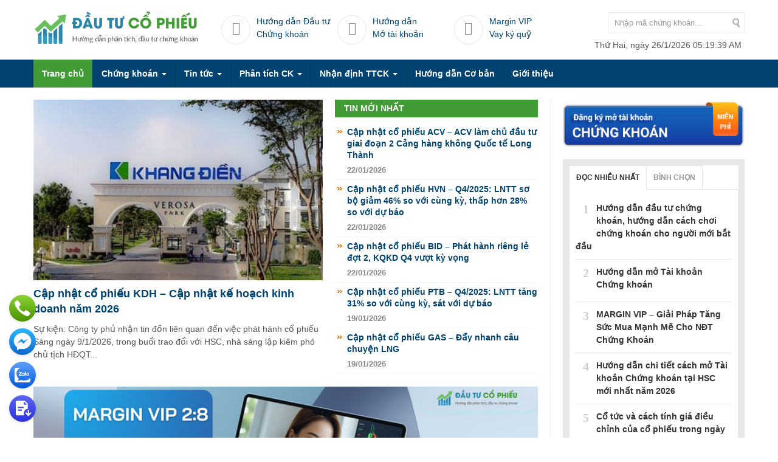

--- FILE ---
content_type: text/html; charset=UTF-8
request_url: https://dautucophieu.net/
body_size: 18313
content:
<!DOCTYPE html>

<html class="no-js mm-hover no-touch" xmlns="http://www.w3.org/1999/xhtml" lang="vi" xml:lang="vi" prefix="og: http://ogp.me/ns# fb: http://ogp.me/ns/fb# article: http://ogp.me/ns/article#">

<head>

	<meta http-equiv="Content-Type" content="text/html; charset=UTF-8" />
	<meta name="viewport" content="width=device-width, minimum-scale=1">
	<meta property="fb:app_id" content="1604096489907136" />
	<link rel="profile" href="http://gmpg.org/xfn/11" />

	<link rel="alternate" type="application/rss+xml" title="Đầu tư Cổ phiếu &#8211; Phân tích chứng khoán Online RSS Feed" href="https://dautucophieu.net/feed/" />

	<link rel="alternate" type="application/atom+xml" title="Đầu tư Cổ phiếu &#8211; Phân tích chứng khoán Online Atom Feed" href="https://dautucophieu.net/feed/atom/" />

	<link rel="pingback" href="https://dautucophieu.net/xmlrpc.php" />

	<link href="https://dautucophieu.net/images/dau-tu-co-phieu.png" rel="apple-touch-icon" />

    <link href="https://dautucophieu.net/images/dau-tu-co-phieu-76x76.png" rel="apple-touch-icon" sizes="76x76" />

    <link href="https://dautucophieu.net/images/dau-tu-co-phieu-120x120.png" rel="apple-touch-icon" sizes="120x120" />

    <link href="https://dautucophieu.net/images/dau-tu-co-phieu-152x152.png" rel="apple-touch-icon" sizes="152x152" />

    <link href="https://dautucophieu.net/wp-content/themes/dautucophieu/style.css" rel="stylesheet" type="text/css" media="all" />

    <script type="text/javascript" async src="https://dautucophieu.net/wp-content/themes/dautucophieu/js/bootstrap.min.js"></script>
    <script type='application/ld+json'>{"@context":"http:\/\/schema.org","@type":"WebSite","@id":"#website","url":"https:\/\/dautucophieu.net\/","name":"Huong dan dau tu Co phieu, Chung khoan, cach mo tai khoan Chung khoan. Phan tich co phieu, nhan dinh Thi truong Chung khoan hang ngay. Tu van va uy thac dau tu chung khoan","potentialAction":{"@type":"SearchAction","target":"https:\/\/dautucophieu.net\/?s={search_term_string}","query-input":"required name=search_term_string"}}</script>

	<title>Đầu tư Cổ phiếu - Phân tích chứng khoán Online</title>

<!-- SEO Ultimate (http://www.seodesignsolutions.com/wordpress-seo/) -->
	<link rel="canonical" href="https://dautucophieu.net/" />
	<meta name="description" content="Hướng dẫn Đầu tư Cổ phiếu - Chứng khoán, cách mở tài khoản Chứng khoán. Phân tích cổ phiếu, nhận định Thị  trường Chứng khoán hàng ngày. Tư vấn và ủy thác đầu tư chứng khoán." />
	<meta property="og:type" content="blog" />
	<meta property="og:title" content="Đầu tư Cổ phiếu - Phân tích chứng khoán Online" />
	<meta property="og:description" content="Hướng dẫn đầu tư Chứng khoán, cách mở tài khoản Chứng khoán. Phân tích cổ phiếu, nhận định Thị  trường Chứng khoán hàng ngày. Tư vấn và ủy thác đầu tư chứng khoán" />
	<meta property="og:url" content="https://dautucophieu.net/" />
	<meta property="og:image" content="http://dautucophieu.net/wp-content/uploads/2016/06/anh-dau-tu-co-phieu.jpg" />
	<meta property="og:site_name" content="Đầu tư Cổ phiếu - Phân tích chứng khoán Online" />
	<meta name="twitter:card" content="summary" />
	<meta name="google-site-verification" content="QdSPD_XhM7X1cjkRkl4Xpjfl61F4YoxP_t5v2bI7oUw" />

<!-- Code Inserter module -->
<meta name="google-site-verification" content="_eI8nE6kJfd11LTzS9Ca9ien4ShmWeV7Tu3jWhREeAA" />
<!-- /Code Inserter module -->

<!-- /SEO Ultimate -->

<link rel='dns-prefetch' href='//s.w.org' />
		<script type="text/javascript">
			window._wpemojiSettings = {"baseUrl":"https:\/\/s.w.org\/images\/core\/emoji\/11\/72x72\/","ext":".png","svgUrl":"https:\/\/s.w.org\/images\/core\/emoji\/11\/svg\/","svgExt":".svg","source":{"concatemoji":"https:\/\/dautucophieu.net\/wp-includes\/js\/wp-emoji-release.min.js?ver=4.9.8"}};
			!function(a,b,c){function d(a,b){var c=String.fromCharCode;l.clearRect(0,0,k.width,k.height),l.fillText(c.apply(this,a),0,0);var d=k.toDataURL();l.clearRect(0,0,k.width,k.height),l.fillText(c.apply(this,b),0,0);var e=k.toDataURL();return d===e}function e(a){var b;if(!l||!l.fillText)return!1;switch(l.textBaseline="top",l.font="600 32px Arial",a){case"flag":return!(b=d([55356,56826,55356,56819],[55356,56826,8203,55356,56819]))&&(b=d([55356,57332,56128,56423,56128,56418,56128,56421,56128,56430,56128,56423,56128,56447],[55356,57332,8203,56128,56423,8203,56128,56418,8203,56128,56421,8203,56128,56430,8203,56128,56423,8203,56128,56447]),!b);case"emoji":return b=d([55358,56760,9792,65039],[55358,56760,8203,9792,65039]),!b}return!1}function f(a){var c=b.createElement("script");c.src=a,c.defer=c.type="text/javascript",b.getElementsByTagName("head")[0].appendChild(c)}var g,h,i,j,k=b.createElement("canvas"),l=k.getContext&&k.getContext("2d");for(j=Array("flag","emoji"),c.supports={everything:!0,everythingExceptFlag:!0},i=0;i<j.length;i++)c.supports[j[i]]=e(j[i]),c.supports.everything=c.supports.everything&&c.supports[j[i]],"flag"!==j[i]&&(c.supports.everythingExceptFlag=c.supports.everythingExceptFlag&&c.supports[j[i]]);c.supports.everythingExceptFlag=c.supports.everythingExceptFlag&&!c.supports.flag,c.DOMReady=!1,c.readyCallback=function(){c.DOMReady=!0},c.supports.everything||(h=function(){c.readyCallback()},b.addEventListener?(b.addEventListener("DOMContentLoaded",h,!1),a.addEventListener("load",h,!1)):(a.attachEvent("onload",h),b.attachEvent("onreadystatechange",function(){"complete"===b.readyState&&c.readyCallback()})),g=c.source||{},g.concatemoji?f(g.concatemoji):g.wpemoji&&g.twemoji&&(f(g.twemoji),f(g.wpemoji)))}(window,document,window._wpemojiSettings);
		</script>
		<meta content="https://dautucophieu.net/wp-content/themes/dautucophieu/style.css v." name="generator"/><style type="text/css">
img.wp-smiley,
img.emoji {
	display: inline !important;
	border: none !important;
	box-shadow: none !important;
	height: 1em !important;
	width: 1em !important;
	margin: 0 .07em !important;
	vertical-align: -0.1em !important;
	background: none !important;
	padding: 0 !important;
}
</style>
<link rel='https://api.w.org/' href='https://dautucophieu.net/wp-json/' />
<link rel="EditURI" type="application/rsd+xml" title="RSD" href="https://dautucophieu.net/xmlrpc.php?rsd" />
<link rel="wlwmanifest" type="application/wlwmanifest+xml" href="https://dautucophieu.net/wp-includes/wlwmanifest.xml" /> 
<meta name="generator" content="WordPress 4.9.8" />
<!-- Google Tag Manager -->
<script>(function(w,d,s,l,i){w[l]=w[l]||[];w[l].push({'gtm.start':
new Date().getTime(),event:'gtm.js'});var f=d.getElementsByTagName(s)[0],
j=d.createElement(s),dl=l!='dataLayer'?'&l='+l:'';j.async=true;j.src=
'https://www.googletagmanager.com/gtm.js?id='+i+dl;f.parentNode.insertBefore(j,f);
})(window,document,'script','dataLayer','GTM-KL93HB8X');</script>
<!-- End Google Tag Manager --><link rel="shortcut icon" href="https://dautucophieu.net/wp-content/themes/dautucophieu/images/favicon.ico" /><!-- Hiện không có phiên bản amphtml nào cho URL này. --><!-- Global site tag (gtag.js) - Google Analytics -->
<script async src="https://www.googletagmanager.com/gtag/js?id=UA-77513133-1"></script>
<script>
  window.dataLayer = window.dataLayer || [];
  function gtag(){dataLayer.push(arguments);}
  gtag('js', new Date());
gtag('config', 'UA-77513133-1'); 
gtag('config', 'AW-882155586');
</script>
</head>

<body class="home blog chrome">
	
<div class="t3-off-canvas" id="t3-off-canvas">

  <div class="t3-off-canvas-header">

    <h2 class="t3-off-canvas-header-title">DANH MỤC</h2>

    <button aria-hidden="true" data-dismiss="modal" class="close" type="button">X</button>

  </div>

  <div class="t3-off-canvas-body">

    <div id="mobile-menu-wrap" class="t3-module module "><div class="module-ct"></div></div>

  </div>

</div>



<div class="t3-wrapper">

<div class="hfeed site">

<div id="topbar" class="visible-xs clearfix">

	<div class="container">

		<div class="row">

		<div class="topmenu"><div class="col-md-8 col-sm-6 phone inline">Mobile / Zalo: <strong class="hotline"><a class="red" href="tel:0989490980">0989 490 980</a></strong></div></div>

		<div class="col-md-4 col-sm-6 social-share hidden-xs">

		<div class="pull-right">
			

		</div>

		</div>

		</div>

	</div>

</div>

<header>

	<div class="header clearfix">

	<div class="container">

	<div class="row">

		<div class="col-lg-3 col-md-6 col-sm-7 col-xs-12">

		
		<a href="https://dautucophieu.net" title="Đầu tư Cổ phiếu &#8211; Phân tích chứng khoán Online">

			<img class="logo" alt="Đầu tư Cổ phiếu &#8211; Phân tích chứng khoán Online" src="https://dautucophieu.net/wp-content/themes/dautucophieu/images/logo.png">

		</a>
				</div>

		<div class="col-lg-6 visible-lg">
		<div class="box-icon"><a href="https://dautucophieu.net/huong-dan-cach-dau-tu-chung-khoan-huong-dan-cach-choi-chung-khoan-cho-nguoi-moi-bat-dau/"><i class="fa fa-bar-chart"></i> Hướng dẫn Đầu tư Chứng khoán</a></div>	
		<div class="box-icon"><a href="https://dautucophieu.net/huong-dan-mo-tai-khoan-chung-khoan/"><i class="fa fa-book"></i> Hướng dẫn<br/>Mở tài khoản</a></div>
		<div class="box-icon"><a href="https://dautucophieu.net/hsc-cong-ty-chung-khoan-cho-vay-margin-cao-nhat-thi-truong/"><i class="fa fa-hand-o-right"></i> Margin VIP<br/>Vay ký quỹ</a></div>
		</div>
		<div class="col-lg-3 col-md-6 col-sm-5 hidden-xs">

			<div class="search">

	        <form action="https://dautucophieu.net">

	            <input type="text" class="form-control field" name="s" id="s-mobile" placeholder="Nhập mã chứng khoán...">

	            <input class="submit btn" type="image" src="https://dautucophieu.net/wp-content/themes/dautucophieu/images/icon-search.png" alt="Tìm kiếm"/>

	        </form>

	        </div>

	        <div id="clock1"></div>

		</div>

	</div>

	</div>

	<div role="navigation" class="navbar navbar-default">

        <div class="container"><div class="row">

        <div class="navbar-header">

          <button data-effect="off-canvas-effect-4" data-nav="#t3-off-canvas" data-pos="left" type="button" class="btn-inverse off-canvas-toggle visible-xs">

            <i class="fa fa-bars"></i>

          </button>

          <div class="search visible-xs">

	        <form action="https://dautucophieu.net">

	            <input type="text" class="form-control field" name="s" id="s" placeholder="Nhập mã chứng khoán...">

	            <input class="submit btn" type="image" src="https://dautucophieu.net/wp-content/themes/dautucophieu/images/icon-search.png" alt="Tìm kiếm"/>

	        </form>

	        </div>  



        </div>

        <div class="navbar-collapse collapse">

		<ul id="menu-header-menu" class="nav navbar-nav"><li id="menu-item-1999" class="menu-item menu-item-type-custom menu-item-object-custom current-menu-item current_page_item menu-item-home menu-item-1999 active"><a title="Trang chủ" href="https://dautucophieu.net/">Trang chủ</a></li>
<li id="menu-item-2753" class="menu-item menu-item-type-taxonomy menu-item-object-category menu-item-has-children menu-item-2753 dropdown"><a title="Chứng khoán" href="https://dautucophieu.net/chung-khoan/" class="dropdown-toggle" aria-haspopup="true">Chứng khoán <span class="caret"></span></a>
<ul role="menu" class=" dropdown-menu">
	<li id="menu-item-2009" class="menu-item menu-item-type-taxonomy menu-item-object-category menu-item-2009"><a title="Tổng quan về TTCK" href="https://dautucophieu.net/tong-quan-ve-thi-truong-chung-khoan/">Tổng quan về TTCK</a></li>
	<li id="menu-item-3916" class="menu-item menu-item-type-taxonomy menu-item-object-category menu-item-3916"><a title="CK Phái sinh" href="https://dautucophieu.net/chung-khoan-phai-sinh/">CK Phái sinh</a></li>
	<li id="menu-item-6772" class="menu-item menu-item-type-taxonomy menu-item-object-category menu-item-6772"><a title="Chứng quyền" href="https://dautucophieu.net/chung-khoan-phai-sinh/chung-quyen/">Chứng quyền</a></li>
</ul>
</li>
<li id="menu-item-3915" class="menu-item menu-item-type-custom menu-item-object-custom menu-item-has-children menu-item-3915 dropdown"><a title="Tin tức" href="#" class="dropdown-toggle" aria-haspopup="true">Tin tức <span class="caret"></span></a>
<ul role="menu" class=" dropdown-menu">
	<li id="menu-item-6964" class="menu-item menu-item-type-taxonomy menu-item-object-category menu-item-6964"><a title="Cập nhật KQKD" href="https://dautucophieu.net/tin-tuc/cap-nhat-kqkd/">Cập nhật KQKD</a></li>
	<li id="menu-item-2007" class="menu-item menu-item-type-taxonomy menu-item-object-category menu-item-2007"><a title="Doanh nghiệp" href="https://dautucophieu.net/tin-tuc/doanh-nghiep/">Doanh nghiệp</a></li>
	<li id="menu-item-2066" class="menu-item menu-item-type-taxonomy menu-item-object-category menu-item-2066"><a title="Thế giới" href="https://dautucophieu.net/tin-tuc/the-gioi/">Thế giới</a></li>
	<li id="menu-item-2008" class="menu-item menu-item-type-taxonomy menu-item-object-category menu-item-2008"><a title="Tài chính - Ngân hàng" href="https://dautucophieu.net/tin-tuc/tai-chinh-ngan-hang/">Tài chính &#8211; Ngân hàng</a></li>
	<li id="menu-item-5588" class="menu-item menu-item-type-taxonomy menu-item-object-category menu-item-5588"><a title="Hàng hóa" href="https://dautucophieu.net/tin-tuc/hang-hoa/">Hàng hóa</a></li>
	<li id="menu-item-19951" class="menu-item menu-item-type-taxonomy menu-item-object-category menu-item-19951"><a title="Sống" href="https://dautucophieu.net/song/">Sống</a></li>
</ul>
</li>
<li id="menu-item-2003" class="menu-item menu-item-type-taxonomy menu-item-object-category menu-item-has-children menu-item-2003 dropdown"><a title="Phân tích CK" href="https://dautucophieu.net/phan-tich-chung-khoan/" class="dropdown-toggle" aria-haspopup="true">Phân tích CK <span class="caret"></span></a>
<ul role="menu" class=" dropdown-menu">
	<li id="menu-item-10004" class="menu-item menu-item-type-taxonomy menu-item-object-category menu-item-10004"><a title="Báo cáo của Nguyễn Văn Nguyên" href="https://dautucophieu.net/bao-cao/">Báo cáo của Nguyễn Văn Nguyên</a></li>
	<li id="menu-item-2004" class="menu-item menu-item-type-taxonomy menu-item-object-category menu-item-2004"><a title="Phân tích cơ bản" href="https://dautucophieu.net/phan-tich-chung-khoan/phan-tich-co-ban/">Phân tích cơ bản</a></li>
	<li id="menu-item-2005" class="menu-item menu-item-type-taxonomy menu-item-object-category menu-item-2005"><a title="Phân tích kỹ thuật" href="https://dautucophieu.net/phan-tich-chung-khoan/phan-tich-ky-thuat/">Phân tích kỹ thuật</a></li>
	<li id="menu-item-16859" class="menu-item menu-item-type-taxonomy menu-item-object-category menu-item-16859"><a title="Cập nhật ngành" href="https://dautucophieu.net/phan-tich-chung-khoan/phan-tich-cap-nhat-nganh/">Cập nhật ngành</a></li>
</ul>
</li>
<li id="menu-item-2002" class="menu-item menu-item-type-taxonomy menu-item-object-category menu-item-has-children menu-item-2002 dropdown"><a title="Nhận định TTCK" href="https://dautucophieu.net/nhan-dinh-thi-truong-chung-khoan/" class="dropdown-toggle" aria-haspopup="true">Nhận định TTCK <span class="caret"></span></a>
<ul role="menu" class=" dropdown-menu">
	<li id="menu-item-6827" class="menu-item menu-item-type-taxonomy menu-item-object-category menu-item-6827"><a title="Nhận định TTCK Phái Sinh" href="https://dautucophieu.net/nhan-dinh-thi-truong-chung-khoan/phai-sinh/">Nhận định TTCK Phái Sinh</a></li>
</ul>
</li>
<li id="menu-item-2000" class="menu-item menu-item-type-taxonomy menu-item-object-category menu-item-2000"><a title="Hướng dẫn Cơ bản" href="https://dautucophieu.net/huong-dan-co-ban/">Hướng dẫn Cơ bản</a></li>
<li id="menu-item-66723" class="menu-item menu-item-type-custom menu-item-object-custom menu-item-66723"><a title="Giới thiệu" href="https://dautucophieu.net/loi-gioi-thieu/">Giới thiệu</a></li>
</ul>
        

        </div>

      	</div></div>

    </div>

    </div>

</header>

<div id="wrapper">

<div class="container">						               	<div id="main-body" class="clearfix">
		<div class="leaderboard">
		<!--  <a title="Đăng ký Ủy Thác Đầu Tư Chứng Khoán" href="https://spcapital.vn/khach-hang-ca-nhan/uy-thac-dau-tu-chung-khoan/" target="_blank"><img src="https://dautucophieu.net/wp-content/uploads/2021/10/banner-1200x260-3.jpg" class="img-responsive" alt="Ủy Thác Đầu Tư Chứng Khoán - Nguyễn Văn Nguyên" style="margin-bottom: 20px;"></a> -->
		</div>
	<div id="main-content">		
							<div id="lastest" class="row">
			<div class="col-sm-7">			
				        <article class="hentry">
	            <a title="Cập nhật cổ phiếu KDH &#8211; Cập nhật kế hoạch kinh doanh năm 2026" href="https://dautucophieu.net/cap-nhat-co-phieu-kdh-cap-nhat-ke-hoach-kinh-doanh-nam-2026/" rel="bookmark"><img src="https://dautucophieu.net/wp-content/uploads/2026/01/KDH-480x300.jpg" class="img-responsive wp-post-image" alt="" /></a>
	            
				<div class="description">    
	    	    <h2 class="entry-title">
	    	    	<a rel="bookmark" href="https://dautucophieu.net/cap-nhat-co-phieu-kdh-cap-nhat-ke-hoach-kinh-doanh-nam-2026/">Cập nhật cổ phiếu KDH &#8211; Cập nhật kế hoạch kinh doanh năm 2026</a>
	    	    </h2><!--  .entry-title -->
	    	    <div class="entry-meta hidden">				
					<time class="meta-date updated" datetime="2026-01-22T14:46:10+00:00">22/01/2026</time><span class="author vcard hidden"><span class="fn">Quỳnh</span></span>
				</div><!-- .entry-meta -->
	    	    <p class="entry-summary">Sự kiện: Công ty phủ nhận tin đồn liên quan đến việc phát hành cổ phiếu 
Sáng ngày 9/1/2026, trong buổi trao đổi với HSC, nhà sáng lập kiêm phó chủ tịch HĐQT...</p>
		    	
		    	</div>
			</article>
		    
		    </div>
		    			    	<div class="col-sm-5">
				<h3>Tin mới nhất</h3>
				<ul>
			    			
							
					<li class="hentry clear">
						<h4 class="entry-title"><a href="https://dautucophieu.net/cap-nhat-co-phieu-acv-acv-lam-chu-dau-tu-giai-doan-2-cang-hang-khong-quoc-te-long-thanh/" rel="bookmark">Cập nhật cổ phiếu ACV &#8211; ACV làm chủ đầu tư giai đoạn 2 Cảng hàng  không Quốc tế Long Thành</a></h4>
						<div class="entry-meta">				
							<time class="meta-date updated" datetime="2026-01-22T14:34:22+00:00">22/01/2026</time><span class="author vcard hidden"><span class="fn">Quỳnh</span></span>
						</div>
					</li>
			    		
							
					<li class="hentry clear">
						<h4 class="entry-title"><a href="https://dautucophieu.net/cap-nhat-co-phieu-hvn-q4-2025-lntt-so-bo-giam-46-so-voi-cung-ky-thap-hon-28-so-voi-du-bao/" rel="bookmark">Cập nhật cổ phiếu HVN &#8211; Q4/2025: LNTT sơ bộ giảm 46% so với cùng kỳ,  thấp hơn 28% so với dự báo</a></h4>
						<div class="entry-meta">				
							<time class="meta-date updated" datetime="2026-01-22T14:27:10+00:00">22/01/2026</time><span class="author vcard hidden"><span class="fn">Quỳnh</span></span>
						</div>
					</li>
			    		
							
					<li class="hentry clear">
						<h4 class="entry-title"><a href="https://dautucophieu.net/cap-nhat-co-phieu-bid-phat-hanh-rieng-le-dot-2-kqkd-q4-vuot-ky-vong/" rel="bookmark">Cập nhật cổ phiếu BID &#8211; Phát hành riêng lẻ đợt 2, KQKD Q4 vượt kỳ vọng</a></h4>
						<div class="entry-meta">				
							<time class="meta-date updated" datetime="2026-01-22T14:18:15+00:00">22/01/2026</time><span class="author vcard hidden"><span class="fn">Quỳnh</span></span>
						</div>
					</li>
			    		
							
					<li class="hentry clear">
						<h4 class="entry-title"><a href="https://dautucophieu.net/cap-nhat-co-phieu-ptb-q4-2025-lntt-tang-31-so-voi-cung-ky-sat-voi-du-bao/" rel="bookmark">Cập nhật cổ phiếu PTB &#8211; Q4/2025: LNTT tăng 31% so với cùng kỳ, sát với dự báo</a></h4>
						<div class="entry-meta">				
							<time class="meta-date updated" datetime="2026-01-19T16:06:44+00:00">19/01/2026</time><span class="author vcard hidden"><span class="fn">Quỳnh</span></span>
						</div>
					</li>
			    		
							
					<li class="hentry clear">
						<h4 class="entry-title"><a href="https://dautucophieu.net/cap-nhat-co-phieu-gas-day-nhanh-cau-chuyen-lng/" rel="bookmark">Cập nhật cổ phiếu GAS &#8211; Đẩy nhanh câu chuyện LNG</a></h4>
						<div class="entry-meta">				
							<time class="meta-date updated" datetime="2026-01-19T15:42:48+00:00">19/01/2026</time><span class="author vcard hidden"><span class="fn">Quỳnh</span></span>
						</div>
					</li>
			    		
						</ul>
			</div>
			</div>
		
				<div class="text-links">
<a href="https://dautucophieu.net/hsc-cong-ty-chung-khoan-cho-vay-margin-cao-nhat-thi-truong/"><img src="https://dautucophieu.net/wp-content/uploads/2026/01/margin-banner-2026.jpg" width="830" height="375" class="img-responsive"></a>
</div>
		
				<div class="row">
												<div class="twocol"><div class="widget_bulletin col-sm-6 boxwidth"><div class="catbox"><h3 class="module-title"><span><a href="https://dautucophieu.net/nhan-dinh-thi-truong-chung-khoan/" title="View all posts under Nhận định Thị trường">Nhận định Thị trường</a></span></h3><div class="box-content"><ul>							<li class="first hentry">
								<h2 class="entry-title"><a href="https://dautucophieu.net/vn-index-dieu-chinh-ky-thuat-hay-tiep-tuc-giam-manh-gay-xu-huong/" rel="bookmark">VN-Index: Điều chỉnh kỹ thuật hay tiếp tục giảm mạnh gãy xu hướng?</a></h2>
								<a href="https://dautucophieu.net/vn-index-dieu-chinh-ky-thuat-hay-tiep-tuc-giam-manh-gay-xu-huong/" title="VN-Index: Điều chỉnh kỹ thuật hay tiếp tục giảm mạnh gãy xu hướng?"><img src="https://dautucophieu.net/wp-content/uploads/2025/06/1w-300x200.png" class="attachment-article-thumb size-article-thumb wp-post-image" alt="1w" />								<span class="entry-meta hidden">
									<span class="meta-date">11/06/2025 09:24:Chiều</span>
								</span> <!--end .entry-meta-->
								</a>
								
								<div class="entry-meta hidden-xs">				
									<time class="meta-date updated" datetime="2025-06-11T21:24:21+00:00">11/06/2025</time><span class="author vcard hidden"><span class="fn">Nguyễn Văn Nguyên</span></span>
								</div>
								<div class="entry-excerpt">
									
 PHÂN TÍCH KỸ THUẬT CHỈ SỐ VNINDEX
1. Định vị xu hướng đa khung (Multi-Timeframe Trend)
Tại...								</div> <!--end .entry-excerpt-->
							</li>
							<!--end .first-->
						<li class="catlist hentry">						<h4 class="entry-title"><a href="https://dautucophieu.net/nhan-dinh-ttck-viet-nam-tuan-31-03-04-04-2025-tiep-tuc-di-ngang-tich-luy/" rel="bookmark">Nhận định TTCK Việt Nam tuần 31/03 – 04/04/2025: Tiếp tục đi ngang tích lũy</a></h4>
						<div class="entry-meta hidden-xs">				
							<time class="meta-date updated" datetime="2025-03-30T10:41:53+00:00">30/03/2025</time><span class="author vcard hidden"><span class="fn">Nguyễn Văn Nguyên</span></span>
						</div>
						</li>
						<li class="catlist hentry">						<h4 class="entry-title"><a href="https://dautucophieu.net/nhan-dinh-ttck-viet-nam-tuan-24-03-28-03-2025-co-hoi-tich-luy-trong-dieu-chinh/" rel="bookmark">Nhận định TTCK Việt Nam tuần 24/03 – 28/03/2025: Cơ hội tích lũy trong điều chỉnh</a></h4>
						<div class="entry-meta hidden-xs">				
							<time class="meta-date updated" datetime="2025-03-23T20:51:03+00:00">23/03/2025</time><span class="author vcard hidden"><span class="fn">Nguyễn Văn Nguyên</span></span>
						</div>
						</li>
						<li class="catlist hentry">						<h4 class="entry-title"><a href="https://dautucophieu.net/nhan-dinh-thi-truong-chung-khoan-viet-nam-ngay-tuan-toi-17-21-03-2025-lieu-xu-huong-tang-co-tiep-tuc-hay-thi-truong-can-mot-nhip-nghi/" rel="bookmark">Nhận định TTCK Việt Nam tuần tới (17 - 21/03/2025): Liệu xu hướng tăng có tiếp tục hay cần một nhịp nghỉ?</a></h4>
						<div class="entry-meta hidden-xs">				
							<time class="meta-date updated" datetime="2025-03-16T17:53:08+00:00">16/03/2025</time><span class="author vcard hidden"><span class="fn">Nguyễn Văn Nguyên</span></span>
						</div>
						</li>
						<li class="catlist hentry">						<h4 class="entry-title"><a href="https://dautucophieu.net/nhan-dinh-thi-truong-chung-khoan-ngay-25-03-2022/" rel="bookmark">Nhận định thị trường chứng khoán ngày 25/03/2022</a></h4>
						<div class="entry-meta hidden-xs">				
							<time class="meta-date updated" datetime="2022-03-24T17:35:20+00:00">24/03/2022</time><span class="author vcard hidden"><span class="fn">Tiến</span></span>
						</div>
						</li>
						<li class="catlist hentry">						<h4 class="entry-title"><a href="https://dautucophieu.net/nhan-dinh-thi-truong-chung-khoan-ngay-24-03-2022/" rel="bookmark">Nhận định thị trường chứng khoán ngày 24/03/2022</a></h4>
						<div class="entry-meta hidden-xs">				
							<time class="meta-date updated" datetime="2022-03-23T17:42:24+00:00">23/03/2022</time><span class="author vcard hidden"><span class="fn">Tiến</span></span>
						</div>
						</li>
						</ul></div></div></div><!--end .catbox--><div class="widget_bulletin col-sm-6 boxwidth"><div class="catbox"><h3 class="module-title"><span><a href="https://dautucophieu.net/phan-tich-chung-khoan/phan-tich-co-ban/" title="View all posts under Phân Tích Cơ Bản">Phân Tích Cơ Bản</a></span></h3><div class="box-content"><ul>							<li class="first hentry">
								<h2 class="entry-title"><a href="https://dautucophieu.net/cap-nhat-co-phieu-kdh-cap-nhat-ke-hoach-kinh-doanh-nam-2026/" rel="bookmark">Cập nhật cổ phiếu KDH &#8211; Cập nhật kế hoạch kinh doanh năm 2026</a></h2>
								<a href="https://dautucophieu.net/cap-nhat-co-phieu-kdh-cap-nhat-ke-hoach-kinh-doanh-nam-2026/" title="Cập nhật cổ phiếu KDH &#8211; Cập nhật kế hoạch kinh doanh năm 2026"><img src="https://dautucophieu.net/wp-content/uploads/2026/01/KDH-300x200.jpg" class="attachment-article-thumb size-article-thumb wp-post-image" alt="" />								<span class="entry-meta hidden">
									<span class="meta-date">22/01/2026 02:46:Chiều</span>
								</span> <!--end .entry-meta-->
								</a>
								
								<div class="entry-meta hidden-xs">				
									<time class="meta-date updated" datetime="2026-01-22T14:46:10+00:00">22/01/2026</time><span class="author vcard hidden"><span class="fn">Quỳnh</span></span>
								</div>
								<div class="entry-excerpt">
									Sự kiện: Công ty phủ nhận tin đồn liên quan đến việc phát hành cổ phiếu 
Sáng ngày 9/1/2026,...								</div> <!--end .entry-excerpt-->
							</li>
							<!--end .first-->
						<li class="catlist hentry">						<h4 class="entry-title"><a href="https://dautucophieu.net/cap-nhat-co-phieu-acv-acv-lam-chu-dau-tu-giai-doan-2-cang-hang-khong-quoc-te-long-thanh/" rel="bookmark">Cập nhật cổ phiếu ACV - ACV làm chủ đầu tư giai đoạn 2 Cảng hàng  không Quốc tế Long Thành</a></h4>
						<div class="entry-meta hidden-xs">				
							<time class="meta-date updated" datetime="2026-01-22T14:34:22+00:00">22/01/2026</time><span class="author vcard hidden"><span class="fn">Quỳnh</span></span>
						</div>
						</li>
						<li class="catlist hentry">						<h4 class="entry-title"><a href="https://dautucophieu.net/cap-nhat-co-phieu-hvn-q4-2025-lntt-so-bo-giam-46-so-voi-cung-ky-thap-hon-28-so-voi-du-bao/" rel="bookmark">Cập nhật cổ phiếu HVN - Q4/2025: LNTT sơ bộ giảm 46% so với cùng kỳ,  thấp hơn 28% so với dự báo</a></h4>
						<div class="entry-meta hidden-xs">				
							<time class="meta-date updated" datetime="2026-01-22T14:27:10+00:00">22/01/2026</time><span class="author vcard hidden"><span class="fn">Quỳnh</span></span>
						</div>
						</li>
						<li class="catlist hentry">						<h4 class="entry-title"><a href="https://dautucophieu.net/cap-nhat-co-phieu-bid-phat-hanh-rieng-le-dot-2-kqkd-q4-vuot-ky-vong/" rel="bookmark">Cập nhật cổ phiếu BID - Phát hành riêng lẻ đợt 2, KQKD Q4 vượt kỳ vọng</a></h4>
						<div class="entry-meta hidden-xs">				
							<time class="meta-date updated" datetime="2026-01-22T14:18:15+00:00">22/01/2026</time><span class="author vcard hidden"><span class="fn">Quỳnh</span></span>
						</div>
						</li>
						<li class="catlist hentry">						<h4 class="entry-title"><a href="https://dautucophieu.net/cap-nhat-co-phieu-ptb-q4-2025-lntt-tang-31-so-voi-cung-ky-sat-voi-du-bao/" rel="bookmark">Cập nhật cổ phiếu PTB - Q4/2025: LNTT tăng 31% so với cùng kỳ, sát với dự báo</a></h4>
						<div class="entry-meta hidden-xs">				
							<time class="meta-date updated" datetime="2026-01-19T16:06:44+00:00">19/01/2026</time><span class="author vcard hidden"><span class="fn">Quỳnh</span></span>
						</div>
						</li>
						</ul></div></div></div><!--end .catbox--><div class="widget_bulletin col-sm-6 boxwidth"><div class="catbox"><h3 class="module-title"><span><a href="https://dautucophieu.net/phan-tich-chung-khoan/phan-tich-ky-thuat/" title="View all posts under Phân Tích Kỹ Thuật">Phân Tích Kỹ Thuật</a></span></h3><div class="box-content"><ul>							<li class="first hentry">
								<h2 class="entry-title"><a href="https://dautucophieu.net/co-phieu-ctg-dot-pha-tu-nen-tang-vung-chac-co-hoi-dau-tu-dai-han-trong-chu-ky-hoi-phuc-ngan-hang/" rel="bookmark">Cổ phiếu CTG &#8211; Đột phá từ nền tảng vững chắc: Cơ hội đầu tư dài hạn trong chu kỳ hồi phục ngân hàng</a></h2>
								<a href="https://dautucophieu.net/co-phieu-ctg-dot-pha-tu-nen-tang-vung-chac-co-hoi-dau-tu-dai-han-trong-chu-ky-hoi-phuc-ngan-hang/" title="Cổ phiếu CTG &#8211; Đột phá từ nền tảng vững chắc: Cơ hội đầu tư dài hạn trong chu kỳ hồi phục ngân hàng"><img src="https://dautucophieu.net/wp-content/uploads/2025/06/CTG1D-300x200.png" class="attachment-article-thumb size-article-thumb wp-post-image" alt="CTG1D" />								<span class="entry-meta hidden">
									<span class="meta-date">22/06/2025 05:25:Chiều</span>
								</span> <!--end .entry-meta-->
								</a>
								
								<div class="entry-meta hidden-xs">				
									<time class="meta-date updated" datetime="2025-06-22T17:25:43+00:00">22/06/2025</time><span class="author vcard hidden"><span class="fn">Nguyễn Văn Nguyên</span></span>
								</div>
								<div class="entry-excerpt">
									I. Phân tích cơ bản – Dữ liệu vĩ mô và nội tại hỗ trợ mạnh mẽ
✅ Tăng trưởng tín...								</div> <!--end .entry-excerpt-->
							</li>
							<!--end .first-->
						<li class="catlist hentry">						<h4 class="entry-title"><a href="https://dautucophieu.net/vn-index-dieu-chinh-ky-thuat-hay-tiep-tuc-giam-manh-gay-xu-huong/" rel="bookmark">VN-Index: Điều chỉnh kỹ thuật hay tiếp tục giảm mạnh gãy xu hướng?</a></h4>
						<div class="entry-meta hidden-xs">				
							<time class="meta-date updated" datetime="2025-06-11T21:24:21+00:00">11/06/2025</time><span class="author vcard hidden"><span class="fn">Nguyễn Văn Nguyên</span></span>
						</div>
						</li>
						<li class="catlist hentry">						<h4 class="entry-title"><a href="https://dautucophieu.net/co-phieu-ctg-trien-vong-tich-cuc/" rel="bookmark">Cổ phiếu CTG - Triển vọng tích cực</a></h4>
						<div class="entry-meta hidden-xs">				
							<time class="meta-date updated" datetime="2025-04-14T21:10:17+00:00">14/04/2025</time><span class="author vcard hidden"><span class="fn">Nguyễn Văn Nguyên</span></span>
						</div>
						</li>
						<li class="catlist hentry">						<h4 class="entry-title"><a href="https://dautucophieu.net/co-phieu-msn-nhip-dieu-chinh-ky-thuat-hay-xu-huong-giam/" rel="bookmark">Cổ Phiếu MSN: Nhịp Điều Chỉnh Kỹ Thuật Hay Xu Hướng Giảm?</a></h4>
						<div class="entry-meta hidden-xs">				
							<time class="meta-date updated" datetime="2025-03-20T18:38:31+00:00">20/03/2025</time><span class="author vcard hidden"><span class="fn">Nguyễn Văn Nguyên</span></span>
						</div>
						</li>
						<li class="catlist hentry">						<h4 class="entry-title"><a href="https://dautucophieu.net/co-phieu-hpg-co-hoi-vang-truoc-con-song-tang-moi/" rel="bookmark">Cổ phiếu HPG - Cơ hội vàng trước con sóng tăng mới?</a></h4>
						<div class="entry-meta hidden-xs">				
							<time class="meta-date updated" datetime="2025-03-20T17:39:50+00:00">20/03/2025</time><span class="author vcard hidden"><span class="fn">Nguyễn Văn Nguyên</span></span>
						</div>
						</li>
						<li class="catlist hentry">						<h4 class="entry-title"><a href="https://dautucophieu.net/co-phieu-ree-dinh-gia-hap-dan-san-sang-xu-huong-tang-tiep/" rel="bookmark">Cổ phiếu REE - Định giá hấp dẫn, sẵn sàng xu hướng tăng tiếp?</a></h4>
						<div class="entry-meta hidden-xs">				
							<time class="meta-date updated" datetime="2025-03-18T18:46:39+00:00">18/03/2025</time><span class="author vcard hidden"><span class="fn">Nguyễn Văn Nguyên</span></span>
						</div>
						</li>
						</ul></div></div></div><!--end .catbox--><div class="widget_bulletin col-sm-6 boxwidth"><div class="catbox"><h3 class="module-title"><span><a href="https://dautucophieu.net/huong-dan-co-ban/" title="View all posts under Hướng Dẫn Mở Tài Khoản">Hướng Dẫn Mở Tài Khoản</a></span></h3><div class="box-content"><ul>							<li class="first hentry">
								<h2 class="entry-title"><a href="https://dautucophieu.net/huong-dan-mo-tai-khoan-chung-khoan/" rel="bookmark">Hướng dẫn mở Tài khoản Chứng khoán</a></h2>
								<a href="https://dautucophieu.net/huong-dan-mo-tai-khoan-chung-khoan/" title="Hướng dẫn mở Tài khoản Chứng khoán"><img src="https://dautucophieu.net/wp-content/uploads/2017/06/hsc-300x200.jpg" class="attachment-article-thumb size-article-thumb wp-post-image" alt="hsc" />								<span class="entry-meta hidden">
									<span class="meta-date">10/01/2026 09:18:Sáng</span>
								</span> <!--end .entry-meta-->
								</a>
								
								<div class="entry-meta hidden-xs">				
									<time class="meta-date updated" datetime="2026-01-10T09:18:21+00:00">10/01/2026</time><span class="author vcard hidden"><span class="fn">Nguyễn Văn Nguyên</span></span>
								</div>
								<div class="entry-excerpt">
									(Cập nhật mới nhất 2026)
1. Nên mở Tài khoản chứng khoán tại Công ty Chứng khoán nào tốt?
Bạn...								</div> <!--end .entry-excerpt-->
							</li>
							<!--end .first-->
						<li class="catlist hentry">						<h4 class="entry-title"><a href="https://dautucophieu.net/huong-dan-dau-tu-chung-khoan/" rel="bookmark">Hướng dẫn đầu tư chứng khoán, hướng dẫn cách chơi chứng khoán cho người mới bắt đầu</a></h4>
						<div class="entry-meta hidden-xs">				
							<time class="meta-date updated" datetime="2026-01-02T08:23:47+00:00">02/01/2026</time><span class="author vcard hidden"><span class="fn">Nguyễn Văn Nguyên</span></span>
						</div>
						</li>
						<li class="catlist hentry">						<h4 class="entry-title"><a href="https://dautucophieu.net/huong-dan-thu-tuc-mo-tai-khoan-chung-khoan-tai-hsc/" rel="bookmark">Hướng dẫn chi tiết cách mở Tài khoản Chứng khoán tại HSC mới nhất năm 2026</a></h4>
						<div class="entry-meta hidden-xs">				
							<time class="meta-date updated" datetime="2025-09-15T08:26:02+00:00">15/09/2025</time><span class="author vcard hidden"><span class="fn">Nguyễn Văn Nguyên</span></span>
						</div>
						</li>
						<li class="catlist hentry">						<h4 class="entry-title"><a href="https://dautucophieu.net/mo-tai-khoan-chung-khoan-huong-dan-a-z-cho-nguoi-moi-bat-dau/" rel="bookmark">Mở Tài Khoản Chứng Khoán: Hướng Dẫn A–Z Cho Người Mới Bắt Đầu</a></h4>
						<div class="entry-meta hidden-xs">				
							<time class="meta-date updated" datetime="2025-06-10T17:06:06+00:00">10/06/2025</time><span class="author vcard hidden"><span class="fn">Nguyễn Văn Nguyên</span></span>
						</div>
						</li>
						<li class="catlist hentry">						<h4 class="entry-title"><a href="https://dautucophieu.net/core-pce-price-index-la-gi-tai-sao-chi-so-nay-lai-la-thuoc-do-lam-phat-ua-thich-cua-fed/" rel="bookmark">Core PCE Price Index là gì? Tại sao chỉ số này lại là thước đo lạm phát ưa thích của FED?</a></h4>
						<div class="entry-meta hidden-xs">				
							<time class="meta-date updated" datetime="2025-03-30T20:58:47+00:00">30/03/2025</time><span class="author vcard hidden"><span class="fn">Nguyễn Văn Nguyên</span></span>
						</div>
						</li>
						</ul></div></div></div><!--end .catbox--><div class="widget_bulletin col-sm-6 boxwidth"><div class="catbox"><h3 class="module-title"><span><a href="https://dautucophieu.net/chung-khoan/" title="View all posts under Chứng Khoán">Chứng Khoán</a></span></h3><div class="box-content"><ul>							<li class="first hentry">
								<h2 class="entry-title"><a href="https://dautucophieu.net/cap-nhat-chi-so-du-bao-ket-qua-review-chi-so-marketvector-vn-local-q4-2025/" rel="bookmark">Cập nhật chỉ số &#8211; Dự báo kết quả review chỉ số MarketVector VN Local  Q4/2025</a></h2>
								<a href="https://dautucophieu.net/cap-nhat-chi-so-du-bao-ket-qua-review-chi-so-marketvector-vn-local-q4-2025/" title="Cập nhật chỉ số &#8211; Dự báo kết quả review chỉ số MarketVector VN Local  Q4/2025"><img src="https://dautucophieu.net/wp-content/uploads/2025/12/Screenshot-2025-12-03-143252-300x161.png" class="attachment-article-thumb size-article-thumb wp-post-image" alt="" />								<span class="entry-meta hidden">
									<span class="meta-date">03/12/2025 02:40:Chiều</span>
								</span> <!--end .entry-meta-->
								</a>
								
								<div class="entry-meta hidden-xs">				
									<time class="meta-date updated" datetime="2025-12-03T14:40:48+00:00">03/12/2025</time><span class="author vcard hidden"><span class="fn">Quỳnh</span></span>
								</div>
								<div class="entry-excerpt">
									VPL có thể được thêm vào giỏ chỉ số, trong khi CTR có nguy cơ bị loại 
Tính đến ngày...								</div> <!--end .entry-excerpt-->
							</li>
							<!--end .first-->
						<li class="catlist hentry">						<h4 class="entry-title"><a href="https://dautucophieu.net/cap-nhat-nhanh-kinh-te-vi-mo-vi-mo-dau-tuan-so-lieu-tai-my-cac-chi-bao-tang-truong-tai-chau-a/" rel="bookmark">Cập nhật nhanh Kinh tế vĩ mô - Vĩ mô đầu tuần: Số liệu tại Mỹ & các chỉ báo tăng  trưởng tại châu Á</a></h4>
						<div class="entry-meta hidden-xs">				
							<time class="meta-date updated" datetime="2025-11-25T14:43:48+00:00">25/11/2025</time><span class="author vcard hidden"><span class="fn">Quỳnh</span></span>
						</div>
						</li>
						<li class="catlist hentry">						<h4 class="entry-title"><a href="https://dautucophieu.net/cap-nhat-nhanh-kinh-te-vi-mo-vi-mo-dau-tuan-ky-vong-fed-ha-lai-suat-dieu-hanh-thoa-thuan-thuong-mai-my-viet-nam/" rel="bookmark">Cập nhật nhanh Kinh tế vĩ mô - Vĩ mô đầu tuần: Kỳ vọng Fed hạ lãi suất điều hành,  thỏa thuận thương mại Mỹ-Việt Nam</a></h4>
						<div class="entry-meta hidden-xs">				
							<time class="meta-date updated" datetime="2025-10-28T13:54:41+00:00">28/10/2025</time><span class="author vcard hidden"><span class="fn">Quỳnh</span></span>
						</div>
						</li>
						<li class="catlist hentry">						<h4 class="entry-title"><a href="https://dautucophieu.net/cap-nhat-nhanh-kinh-te-vi-mo-vi-mo-dau-tuan-hop-quoc-hoi-viet-nam-so-lieu-thuong-mai-nua-dau-thang-10/" rel="bookmark">Cập nhật nhanh Kinh tế vĩ mô - Vĩ mô đầu tuần: Họp Quốc hội Việt Nam, số liệu  thương mại nửa đầu tháng 10</a></h4>
						<div class="entry-meta hidden-xs">				
							<time class="meta-date updated" datetime="2025-10-21T13:56:09+00:00">21/10/2025</time><span class="author vcard hidden"><span class="fn">Quỳnh</span></span>
						</div>
						</li>
						<li class="catlist hentry">						<h4 class="entry-title"><a href="https://dautucophieu.net/cap-nhat-nhanh-kinh-te-vi-mo-vi-mo-dau-tuan-mua-bao-cao-kqkd-cua-my-so-lieu-thuong-mai-trung-quoc/" rel="bookmark">Cập nhật nhanh Kinh tế vĩ mô - Vĩ mô đầu tuần: Mùa báo cáo KQKD của Mỹ, số liệu  thương mại Trung Quốc</a></h4>
						<div class="entry-meta hidden-xs">				
							<time class="meta-date updated" datetime="2025-10-13T15:50:03+00:00">13/10/2025</time><span class="author vcard hidden"><span class="fn">Quỳnh</span></span>
						</div>
						</li>
						</ul></div></div></div><!--end .catbox--><div class="widget_bulletin col-sm-6 boxwidth"><div class="catbox"><h3 class="module-title"><span><a href="https://dautucophieu.net/tin-tuc/tai-chinh-ngan-hang/" title="View all posts under Tài Chính - Ngân Hàng">Tài Chính - Ngân Hàng</a></span></h3><div class="box-content"><ul>							<li class="first hentry">
								<h2 class="entry-title"><a href="https://dautucophieu.net/phan-tich-tac-dong-cua-muc-tieu-tang-truong-gdp-tren-8-va-tang-truong-tin-dung-16-den-kinh-te-viet-nam/" rel="bookmark">Phân tích tác động của mục tiêu tăng trưởng GDP trên 8% và tăng trưởng tín dụng 16% đến kinh tế Việt Nam</a></h2>
								<a href="https://dautucophieu.net/phan-tich-tac-dong-cua-muc-tieu-tang-truong-gdp-tren-8-va-tang-truong-tin-dung-16-den-kinh-te-viet-nam/" title="Phân tích tác động của mục tiêu tăng trưởng GDP trên 8% và tăng trưởng tín dụng 16% đến kinh tế Việt Nam"><img src="https://dautucophieu.net/wp-content/uploads/2025/03/gdp-300x200.png" class="attachment-article-thumb size-article-thumb wp-post-image" alt="gdp" />								<span class="entry-meta hidden">
									<span class="meta-date">02/03/2025 09:20:Sáng</span>
								</span> <!--end .entry-meta-->
								</a>
								
								<div class="entry-meta hidden-xs">				
									<time class="meta-date updated" datetime="2025-03-02T09:20:02+00:00">02/03/2025</time><span class="author vcard hidden"><span class="fn">Nguyễn Văn Nguyên</span></span>
								</div>
								<div class="entry-excerpt">
									



Theo Phó Thống đốc NHNN Đào Minh Tú, để đạt được mục tiêu tăng trưởng kinh tế trên...								</div> <!--end .entry-excerpt-->
							</li>
							<!--end .first-->
						<li class="catlist hentry">						<h4 class="entry-title"><a href="https://dautucophieu.net/cap-nhat-nganh-ngan-hang-nghi-dinh-121-da-duoc-ban-hanh-co-loi-cho-cac-nhtmcp-von-nha-nuoc/" rel="bookmark">Cập nhật ngành Ngân hàng - Nghị định 121 đã được ban hành, có lợi cho các NHTMCP vốn Nhà nước</a></h4>
						<div class="entry-meta hidden-xs">				
							<time class="meta-date updated" datetime="2020-10-16T15:04:31+00:00">16/10/2020</time><span class="author vcard hidden"><span class="fn">Nguyễn Văn Nguyên</span></span>
						</div>
						</li>
						<li class="catlist hentry">						<h4 class="entry-title"><a href="https://dautucophieu.net/cap-nhat-nganh-ngan-hang-qua-ta-no-xau-van-lo-lung/" rel="bookmark">Cập nhật ngành ngân hàng - Quả tạ nợ xấu vẫn lơ lửng</a></h4>
						<div class="entry-meta hidden-xs">				
							<time class="meta-date updated" datetime="2020-09-29T13:23:48+00:00">29/09/2020</time><span class="author vcard hidden"><span class="fn">Nguyễn Văn Nguyên</span></span>
						</div>
						</li>
						<li class="catlist hentry">						<h4 class="entry-title"><a href="https://dautucophieu.net/cap-nhat-nganh-ngan-hang-tiem-nang-va-thach-thuc-cho-ngan-hang-so-tai-viet-nam/" rel="bookmark">Cập nhật ngành ngân hàng - Tiềm năng và thách thức cho ngân hàng số tại Việt Nam</a></h4>
						<div class="entry-meta hidden-xs">				
							<time class="meta-date updated" datetime="2019-09-23T17:39:46+00:00">23/09/2019</time><span class="author vcard hidden"><span class="fn">Nguyễn Văn Nguyên</span></span>
						</div>
						</li>
						<li class="catlist hentry">						<h4 class="entry-title"><a href="https://dautucophieu.net/nguyen-nhan-va-tac-dong-cua-viec-nhnn-giam-lai-suat-dieu-hanh/" rel="bookmark">Nguyên nhân và tác động của việc NHNN giảm lãi suất điều hành</a></h4>
						<div class="entry-meta hidden-xs">				
							<time class="meta-date updated" datetime="2019-09-16T18:20:18+00:00">16/09/2019</time><span class="author vcard hidden"><span class="fn">Nguyễn Văn Nguyên</span></span>
						</div>
						</li>
						</ul></div></div></div><!--end .catbox--></div>
								<div class="text-links col-xs-12"><a href="https://dautucophieu.net/daotao/" target="_blank"><img src="https://dautucophieu.net/wp-content/themes/dautucophieu/images/banner-daotao-2025.jpg" class="img-responsive" alt="Khóa học Đầu tư Chứng khoán" width="830" height="345"></a></div>
				</div>

	</div>
	<aside id="sidebar">
			<div class="widget widget-ads">							
							<a href="https://dautucophieu.net/dang-ky-mo-tai-khoan-chung-khoan/"><img alt="Mở Tài Khoán CK" src="https://dautucophieu.net/wp-content/themes/dautucophieu/images/mo-tai-khoan.png" class="img-responsive"></a>							
							</div>
	<div id="tabber">
			
		<ul class="tabs">
			<li><a href="#popular-posts">Đọc nhiều nhất</a></li>
			<li><a href="#poll-posts">Bình chọn</a></li>
		</ul> <!--end .tabs-->
			
		<div class="clear"></div>
		
		<div class="inside">
		
			<div id="popular-posts">
				<ul>
												<li><a href="https://dautucophieu.net/huong-dan-dau-tu-chung-khoan/">
			<span class="reso">1</span>
		Hướng dẫn đầu tư chứng khoán, hướng dẫn cách chơi chứng khoán cho người mới bắt đầu</a></li>
				<li><a href="https://dautucophieu.net/huong-dan-mo-tai-khoan-chung-khoan/">
			<span class="reso">2</span>
		Hướng dẫn mở Tài khoản Chứng khoán</a></li>
				<li><a href="https://dautucophieu.net/marginvip/">
			<span class="reso">3</span>
		MARGIN VIP &#8211; Giải Pháp Tăng Sức Mua Mạnh Mẽ Cho NĐT Chứng Khoán</a></li>
				<li><a href="https://dautucophieu.net/huong-dan-thu-tuc-mo-tai-khoan-chung-khoan-tai-hsc/">
			<span class="reso">4</span>
		Hướng dẫn chi tiết cách mở Tài khoản Chứng khoán tại HSC mới nhất năm 2026</a></li>
				<li><a href="https://dautucophieu.net/co-tuc-va-cach-tinh-gia-dieu-chinh-cua-co-phieu-trong-ngay-gdkhq-giao-dich-khong-huong-quyen/">
			<span class="reso">5</span>
		Cổ tức và cách tính giá điều chỉnh của cổ phiếu trong ngày GDKHQ</a></li>
				<li><a href="https://dautucophieu.net/giao-dich-ky-quy-margin-la-gi-co-nen-giao-dich-ky-quy-khong/">
			<span class="reso">6</span>
		Giao dịch ký quỹ (Margin) là gì? Có nên giao dịch ký quỹ không?</a></li>
				<li><a href="https://dautucophieu.net/co-nen-theo-hoc-cac-khoa-dao-tao-ve-chung-khoan-hay-khong/">
			<span class="reso">7</span>
		Có nên theo học các khóa đào tạo về chứng khoán hay không?</a></li>
				<li><a href="https://dautucophieu.net/nhung-buoc-dau-tien-de-tien-hanh-dau-tu-chung-khoan/">
			<span class="reso">8</span>
		Những bước đầu tiên để tiến hành đầu tư chứng khoán</a></li>
				<li><a href="https://dautucophieu.net/huong-dan-cach-xem-bang-gia-chung-khoan/">
			<span class="reso">9</span>
		Hướng dẫn cách xem Bảng giá Chứng khoán</a></li>
				<li><a href="https://dautucophieu.net/cac-cau-hoi-thuong-gap-doi-voi-nhung-nguoi-dang-muon-tim-hieu-ve-chung-khoan/">
			<span class="reso">10</span>
		Các câu hỏi thường gặp đối với những người đang muốn tìm hiểu về chứng khoán</a></li>
				<li><a href="https://dautucophieu.net/phuong-phap-dau-tu-chung-khoan-hieu-qua-dau-tu-theo-da-tang-truong/">
			<span class="reso">11</span>
		Phương pháp đầu tư chứng khoán hiệu quả: Đầu tư theo đà tăng trưởng</a></li>
				<li><a href="https://dautucophieu.net/danh-sach-cac-ma-co-phieu-dang-niem-yet/">
			<span class="reso">12</span>
		Danh sách các mã cổ phiếu đang niêm yết</a></li>
				<li><a href="https://dautucophieu.net/huong-dan-quy-dinh-giao-dich-cua-san-hose-va-hnx/">
			<span class="reso">13</span>
		Hướng dẫn Quy định Giao dịch của sàn HOSE và HNX</a></li>
				<li><a href="https://dautucophieu.net/huong-dan-cach-xem-bang-gia-chung-khoan-chuyen-nghiep-huong-dan-cach-dau-tu-chung-khoan-online/">
			<span class="reso">14</span>
		Hướng dẫn xem bảng giá chứng khoán chuyên nghiệp, hướng dẫn đầu tư chứng khoán online</a></li>
				<li><a href="https://dautucophieu.net/choi-chung-khoan-can-it-nhat-bao-nhieu-tien/">
			<span class="reso">15</span>
		Chơi chứng khoán cần ít nhất bao nhiêu tiền?</a></li>
						</ul>			
		    </div> <!--end #popular-posts-->
		       
		    <div id="poll-posts"> 
		        <ul>
						<li>
		<a  href="https://dautucophieu.net/cap-nhat-co-phieu-kdh-cap-nhat-ke-hoach-kinh-doanh-nam-2026/">
		<span class="reso">1</span>
		Cập nhật cổ phiếu KDH &#8211; Cập nhật kế hoạch kinh doanh năm 2026</a>
	</li>
		<li>
		<a  href="https://dautucophieu.net/cap-nhat-co-phieu-acv-acv-lam-chu-dau-tu-giai-doan-2-cang-hang-khong-quoc-te-long-thanh/">
		<span class="reso">2</span>
		Cập nhật cổ phiếu ACV &#8211; ACV làm chủ đầu tư giai đoạn 2 Cảng hàng  không Quốc tế Long Thành</a>
	</li>
		<li>
		<a  href="https://dautucophieu.net/cap-nhat-co-phieu-hvn-q4-2025-lntt-so-bo-giam-46-so-voi-cung-ky-thap-hon-28-so-voi-du-bao/">
		<span class="reso">3</span>
		Cập nhật cổ phiếu HVN &#8211; Q4/2025: LNTT sơ bộ giảm 46% so với cùng kỳ,  thấp hơn 28% so với dự báo</a>
	</li>
		<li>
		<a  href="https://dautucophieu.net/cap-nhat-co-phieu-bid-phat-hanh-rieng-le-dot-2-kqkd-q4-vuot-ky-vong/">
		<span class="reso">4</span>
		Cập nhật cổ phiếu BID &#8211; Phát hành riêng lẻ đợt 2, KQKD Q4 vượt kỳ vọng</a>
	</li>
		<li>
		<a  href="https://dautucophieu.net/cap-nhat-co-phieu-ptb-q4-2025-lntt-tang-31-so-voi-cung-ky-sat-voi-du-bao/">
		<span class="reso">5</span>
		Cập nhật cổ phiếu PTB &#8211; Q4/2025: LNTT tăng 31% so với cùng kỳ, sát với dự báo</a>
	</li>
		<li>
		<a  href="https://dautucophieu.net/cap-nhat-co-phieu-gas-day-nhanh-cau-chuyen-lng/">
		<span class="reso">6</span>
		Cập nhật cổ phiếu GAS &#8211; Đẩy nhanh câu chuyện LNG</a>
	</li>
		<li>
		<a  href="https://dautucophieu.net/cap-nhat-co-phieu-hpg-thang-12-2025-san-luong-tieu-thu-tang-gan-gap-doi-so-voi-cung-ky-muc-cao-ky-luc/">
		<span class="reso">7</span>
		Cập nhật cổ phiếu HPG &#8211; Tháng 12/2025: Sản lượng tiêu thụ tăng gần gấp  đôi so với cùng kỳ, mức cao kỷ lục</a>
	</li>
		<li>
		<a  href="https://dautucophieu.net/cap-nhat-co-phieu-stb-trich-lap-du-phong-manh-me-lam-giam-loi-nhuan-q4-2025/">
		<span class="reso">8</span>
		Cập nhật cổ phiếu STB &#8211; Trích lập dự phòng mạnh mẽ làm giảm lợi nhuận  Q4/2025</a>
	</li>
		<li>
		<a  href="https://dautucophieu.net/cap-nhat-co-phieu-gmd-tang-gia-san-dich-vu-xep-do-tai-cac-cang-nuoc-sau/">
		<span class="reso">9</span>
		Cập nhật cổ phiếu GMD &#8211; Tăng giá sàn dịch vụ xếp dỡ tại các cảng nước sâu</a>
	</li>
		<li>
		<a  href="https://dautucophieu.net/cap-nhat-co-phieu-vtp-kqkd-so-bo-q4-2025-tang-truong-manh-me-sat-voi-du-bao/">
		<span class="reso">10</span>
		Cập nhật cổ phiếu VTP &#8211; KQKD sơ bộ Q4/2025: Tăng trưởng mạnh  mẽ, sát với dự báo</a>
	</li>
		<li>
		<a  href="https://dautucophieu.net/huong-dan-mo-tai-khoan-chung-khoan/">
		<span class="reso">11</span>
		Hướng dẫn mở Tài khoản Chứng khoán</a>
	</li>
		<li>
		<a  href="https://dautucophieu.net/cap-nhat-chi-so-du-bao-review-ban-nien-chi-so-vnfin-lead-nua-dau-nam-2026/">
		<span class="reso">12</span>
		Cập nhật chỉ số &#8211; Dự báo review bán niên chỉ số VNFIN Lead nửa đầu  năm 2026</a>
	</li>
		<li>
		<a  href="https://dautucophieu.net/cap-nhat-co-phieu-hpg-thang-12-2025-san-luong-thep-xay-dung-tang-52-so-voi-cung-ky-va-55-so-voi-thang-truoc/">
		<span class="reso">13</span>
		Cập nhật cổ phiếu HPG &#8211; Tháng 12/2025: sản lượng thép xây dựng tăng  52% so với cùng kỳ và 55% so với tháng trước</a>
	</li>
		<li>
		<a  href="https://dautucophieu.net/bao-cao-nhanh-ve-nganh-mang-vien-thong-ban-hanh-nghi-quyet-ve-viec-su-dung-chung-ha-tang/">
		<span class="reso">14</span>
		Báo cáo nhanh về ngành &#8211; Mảng Viễn thông: Ban hành Nghị quyết về việc sử  dụng chung hạ tầng</a>
	</li>
		<li>
		<a  href="https://dautucophieu.net/cap-nhat-co-phieu-bid-dinh-gia-re-nhung-thieu-dong-luc-duy-tri-khuyen-nghi-tang-ty-trong/">
		<span class="reso">15</span>
		Cập nhật cổ phiếu BID &#8211; Định giá rẻ nhưng thiếu động lực, duy trì khuyến  nghị Tăng tỷ trọng</a>
	</li>
	                      
				</ul>	
		    </div> <!--end #recent-posts-->
			
			<div class="clear"></div>
			
		</div> <!--end .inside -->
		
		<div class="clear"></div>
		
	</div><!--end #tabber -->

		<div id="tag_cloud-2" class="widget widget_tag_cloud"><h3 class="widget-title">Mã Cổ phiếu</h3><div class="tagcloud"><a href="https://dautucophieu.net/tag/aaa/" class="tag-cloud-link tag-link-126 tag-link-position-1" style="font-size: 10.085106382979pt;" aria-label="AAA (65 mục)">AAA</a>
<a href="https://dautucophieu.net/tag/acb/" class="tag-cloud-link tag-link-115 tag-link-position-2" style="font-size: 17.234042553191pt;" aria-label="ACB (199 mục)">ACB</a>
<a href="https://dautucophieu.net/tag/acv/" class="tag-cloud-link tag-link-154 tag-link-position-3" style="font-size: 15.446808510638pt;" aria-label="ACV (151 mục)">ACV</a>
<a href="https://dautucophieu.net/tag/bid/" class="tag-cloud-link tag-link-97 tag-link-position-4" style="font-size: 16.191489361702pt;" aria-label="BID (167 mục)">BID</a>
<a href="https://dautucophieu.net/tag/bmp/" class="tag-cloud-link tag-link-57 tag-link-position-5" style="font-size: 15.744680851064pt;" aria-label="BMP (159 mục)">BMP</a>
<a href="https://dautucophieu.net/tag/bsr/" class="tag-cloud-link tag-link-662 tag-link-position-6" style="font-size: 12.170212765957pt;" aria-label="BSR (90 mục)">BSR</a>
<a href="https://dautucophieu.net/tag/bvh/" class="tag-cloud-link tag-link-102 tag-link-position-7" style="font-size: 12.765957446809pt;" aria-label="BVH (100 mục)">BVH</a>
<a href="https://dautucophieu.net/tag/cii/" class="tag-cloud-link tag-link-127 tag-link-position-8" style="font-size: 15pt;" aria-label="CII (139 mục)">CII</a>
<a href="https://dautucophieu.net/tag/ctd/" class="tag-cloud-link tag-link-53 tag-link-position-9" style="font-size: 14.851063829787pt;" aria-label="CTD (138 mục)">CTD</a>
<a href="https://dautucophieu.net/tag/ctg/" class="tag-cloud-link tag-link-41 tag-link-position-10" style="font-size: 16.191489361702pt;" aria-label="CTG (169 mục)">CTG</a>
<a href="https://dautucophieu.net/tag/ctr/" class="tag-cloud-link tag-link-477 tag-link-position-11" style="font-size: 9.1914893617021pt;" aria-label="CTR (56 mục)">CTR</a>
<a href="https://dautucophieu.net/tag/dcm/" class="tag-cloud-link tag-link-267 tag-link-position-12" style="font-size: 11.127659574468pt;" aria-label="DCM (76 mục)">DCM</a>
<a href="https://dautucophieu.net/tag/dgc/" class="tag-cloud-link tag-link-412 tag-link-position-13" style="font-size: 10.531914893617pt;" aria-label="DGC (70 mục)">DGC</a>
<a href="https://dautucophieu.net/tag/dgw/" class="tag-cloud-link tag-link-202 tag-link-position-14" style="font-size: 14.404255319149pt;" aria-label="DGW (129 mục)">DGW</a>
<a href="https://dautucophieu.net/tag/dhc/" class="tag-cloud-link tag-link-56 tag-link-position-15" style="font-size: 9.6382978723404pt;" aria-label="DHC (61 mục)">DHC</a>
<a href="https://dautucophieu.net/tag/dhg/" class="tag-cloud-link tag-link-87 tag-link-position-16" style="font-size: 13.808510638298pt;" aria-label="DHG (117 mục)">DHG</a>
<a href="https://dautucophieu.net/tag/dpm/" class="tag-cloud-link tag-link-99 tag-link-position-17" style="font-size: 16.191489361702pt;" aria-label="DPM (170 mục)">DPM</a>
<a href="https://dautucophieu.net/tag/drc/" class="tag-cloud-link tag-link-16 tag-link-position-18" style="font-size: 16.340425531915pt;" aria-label="DRC (172 mục)">DRC</a>
<a href="https://dautucophieu.net/tag/dxg/" class="tag-cloud-link tag-link-76 tag-link-position-19" style="font-size: 16.489361702128pt;" aria-label="DXG (178 mục)">DXG</a>
<a href="https://dautucophieu.net/tag/fmc/" class="tag-cloud-link tag-link-55 tag-link-position-20" style="font-size: 8.8936170212766pt;" aria-label="FMC (54 mục)">FMC</a>
<a href="https://dautucophieu.net/tag/fpt/" class="tag-cloud-link tag-link-92 tag-link-position-21" style="font-size: 20.808510638298pt;" aria-label="FPT (345 mục)">FPT</a>
<a href="https://dautucophieu.net/tag/frt/" class="tag-cloud-link tag-link-703 tag-link-position-22" style="font-size: 11.425531914894pt;" aria-label="FRT (81 mục)">FRT</a>
<a href="https://dautucophieu.net/tag/gas/" class="tag-cloud-link tag-link-40 tag-link-position-23" style="font-size: 18.276595744681pt;" aria-label="GAS (233 mục)">GAS</a>
<a href="https://dautucophieu.net/tag/geg/" class="tag-cloud-link tag-link-761 tag-link-position-24" style="font-size: 8.5957446808511pt;" aria-label="GEG (52 mục)">GEG</a>
<a href="https://dautucophieu.net/tag/gmd/" class="tag-cloud-link tag-link-106 tag-link-position-25" style="font-size: 16.63829787234pt;" aria-label="GMD (183 mục)">GMD</a>
<a href="https://dautucophieu.net/tag/hbc/" class="tag-cloud-link tag-link-118 tag-link-position-26" style="font-size: 11.276595744681pt;" aria-label="HBC (79 mục)">HBC</a>
<a href="https://dautucophieu.net/tag/hdb/" class="tag-cloud-link tag-link-669 tag-link-position-27" style="font-size: 13.808510638298pt;" aria-label="HDB (117 mục)">HDB</a>
<a href="https://dautucophieu.net/tag/hdg/" class="tag-cloud-link tag-link-22 tag-link-position-28" style="font-size: 9.3404255319149pt;" aria-label="HDG (58 mục)">HDG</a>
<a href="https://dautucophieu.net/tag/hpg/" class="tag-cloud-link tag-link-36 tag-link-position-29" style="font-size: 21.404255319149pt;" aria-label="HPG (377 mục)">HPG</a>
<a href="https://dautucophieu.net/tag/hsg/" class="tag-cloud-link tag-link-46 tag-link-position-30" style="font-size: 17.531914893617pt;" aria-label="HSG (208 mục)">HSG</a>
<a href="https://dautucophieu.net/tag/ht1/" class="tag-cloud-link tag-link-88 tag-link-position-31" style="font-size: 11.127659574468pt;" aria-label="HT1 (76 mục)">HT1</a>
<a href="https://dautucophieu.net/tag/hvn/" class="tag-cloud-link tag-link-449 tag-link-position-32" style="font-size: 13.659574468085pt;" aria-label="HVN (115 mục)">HVN</a>
<a href="https://dautucophieu.net/tag/imp/" class="tag-cloud-link tag-link-139 tag-link-position-33" style="font-size: 8.5957446808511pt;" aria-label="IMP (52 mục)">IMP</a>
<a href="https://dautucophieu.net/tag/kbc/" class="tag-cloud-link tag-link-138 tag-link-position-34" style="font-size: 16.936170212766pt;" aria-label="KBC (190 mục)">KBC</a>
<a href="https://dautucophieu.net/tag/kdc/" class="tag-cloud-link tag-link-112 tag-link-position-35" style="font-size: 10.382978723404pt;" aria-label="KDC (68 mục)">KDC</a>
<a href="https://dautucophieu.net/tag/kdh/" class="tag-cloud-link tag-link-73 tag-link-position-36" style="font-size: 15.893617021277pt;" aria-label="KDH (160 mục)">KDH</a>
<a href="https://dautucophieu.net/tag/lpb/" class="tag-cloud-link tag-link-583 tag-link-position-37" style="font-size: 11.276595744681pt;" aria-label="LPB (78 mục)">LPB</a>
<a href="https://dautucophieu.net/tag/ltg/" class="tag-cloud-link tag-link-582 tag-link-position-38" style="font-size: 8pt;" aria-label="LTG (47 mục)">LTG</a>
<a href="https://dautucophieu.net/tag/mbb/" class="tag-cloud-link tag-link-101 tag-link-position-39" style="font-size: 17.234042553191pt;" aria-label="MBB (197 mục)">MBB</a>
<a href="https://dautucophieu.net/tag/msn/" class="tag-cloud-link tag-link-96 tag-link-position-40" style="font-size: 17.531914893617pt;" aria-label="MSN (206 mục)">MSN</a>
<a href="https://dautucophieu.net/tag/mwg/" class="tag-cloud-link tag-link-86 tag-link-position-41" style="font-size: 22pt;" aria-label="MWG (420 mục)">MWG</a>
<a href="https://dautucophieu.net/tag/nkg/" class="tag-cloud-link tag-link-95 tag-link-position-42" style="font-size: 15.148936170213pt;" aria-label="NKG (144 mục)">NKG</a>
<a href="https://dautucophieu.net/tag/nlg/" class="tag-cloud-link tag-link-82 tag-link-position-43" style="font-size: 16.340425531915pt;" aria-label="NLG (173 mục)">NLG</a>
<a href="https://dautucophieu.net/tag/nt2/" class="tag-cloud-link tag-link-42 tag-link-position-44" style="font-size: 15.595744680851pt;" aria-label="NT2 (154 mục)">NT2</a>
<a href="https://dautucophieu.net/tag/nvl/" class="tag-cloud-link tag-link-479 tag-link-position-45" style="font-size: 12.617021276596pt;" aria-label="NVL (96 mục)">NVL</a>
<a href="https://dautucophieu.net/tag/pc1/" class="tag-cloud-link tag-link-445 tag-link-position-46" style="font-size: 13.510638297872pt;" aria-label="PC1 (112 mục)">PC1</a>
<a href="https://dautucophieu.net/tag/phr/" class="tag-cloud-link tag-link-48 tag-link-position-47" style="font-size: 12.765957446809pt;" aria-label="PHR (98 mục)">PHR</a>
<a href="https://dautucophieu.net/tag/plx/" class="tag-cloud-link tag-link-461 tag-link-position-48" style="font-size: 16.340425531915pt;" aria-label="PLX (173 mục)">PLX</a>
<a href="https://dautucophieu.net/tag/pnj/" class="tag-cloud-link tag-link-74 tag-link-position-49" style="font-size: 20.510638297872pt;" aria-label="PNJ (328 mục)">PNJ</a>
<a href="https://dautucophieu.net/tag/pow/" class="tag-cloud-link tag-link-690 tag-link-position-50" style="font-size: 14.702127659574pt;" aria-label="POW (135 mục)">POW</a>
<a href="https://dautucophieu.net/tag/ppc/" class="tag-cloud-link tag-link-132 tag-link-position-51" style="font-size: 13.659574468085pt;" aria-label="PPC (114 mục)">PPC</a>
<a href="https://dautucophieu.net/tag/ptb/" class="tag-cloud-link tag-link-210 tag-link-position-52" style="font-size: 11.723404255319pt;" aria-label="PTB (84 mục)">PTB</a>
<a href="https://dautucophieu.net/tag/pvd/" class="tag-cloud-link tag-link-66 tag-link-position-53" style="font-size: 16.63829787234pt;" aria-label="PVD (181 mục)">PVD</a>
<a href="https://dautucophieu.net/tag/pvs/" class="tag-cloud-link tag-link-25 tag-link-position-54" style="font-size: 17.085106382979pt;" aria-label="PVS (195 mục)">PVS</a>
<a href="https://dautucophieu.net/tag/pvt/" class="tag-cloud-link tag-link-60 tag-link-position-55" style="font-size: 15.446808510638pt;" aria-label="PVT (152 mục)">PVT</a>
<a href="https://dautucophieu.net/tag/qns/" class="tag-cloud-link tag-link-475 tag-link-position-56" style="font-size: 15.893617021277pt;" aria-label="QNS (162 mục)">QNS</a>
<a href="https://dautucophieu.net/tag/ree/" class="tag-cloud-link tag-link-98 tag-link-position-57" style="font-size: 17.234042553191pt;" aria-label="REE (197 mục)">REE</a>
<a href="https://dautucophieu.net/tag/sab/" class="tag-cloud-link tag-link-455 tag-link-position-58" style="font-size: 14.553191489362pt;" aria-label="SAB (130 mục)">SAB</a>
<a href="https://dautucophieu.net/tag/scs/" class="tag-cloud-link tag-link-680 tag-link-position-59" style="font-size: 9.7872340425532pt;" aria-label="SCS (62 mục)">SCS</a>
<a href="https://dautucophieu.net/tag/ssi/" class="tag-cloud-link tag-link-77 tag-link-position-60" style="font-size: 12.170212765957pt;" aria-label="SSI (91 mục)">SSI</a>
<a href="https://dautucophieu.net/tag/stb/" class="tag-cloud-link tag-link-100 tag-link-position-61" style="font-size: 14.255319148936pt;" aria-label="STB (126 mục)">STB</a>
<a href="https://dautucophieu.net/tag/stk/" class="tag-cloud-link tag-link-75 tag-link-position-62" style="font-size: 14.404255319149pt;" aria-label="STK (127 mục)">STK</a>
<a href="https://dautucophieu.net/tag/tcb/" class="tag-cloud-link tag-link-474 tag-link-position-63" style="font-size: 15pt;" aria-label="TCB (140 mục)">TCB</a>
<a href="https://dautucophieu.net/tag/tcm/" class="tag-cloud-link tag-link-33 tag-link-position-64" style="font-size: 13.957446808511pt;" aria-label="TCM (118 mục)">TCM</a>
<a href="https://dautucophieu.net/tag/tdm/" class="tag-cloud-link tag-link-762 tag-link-position-65" style="font-size: 8.5957446808511pt;" aria-label="TDM (51 mục)">TDM</a>
<a href="https://dautucophieu.net/tag/tlg/" class="tag-cloud-link tag-link-123 tag-link-position-66" style="font-size: 8.1489361702128pt;" aria-label="TLG (48 mục)">TLG</a>
<a href="https://dautucophieu.net/tag/tpb/" class="tag-cloud-link tag-link-709 tag-link-position-67" style="font-size: 12.170212765957pt;" aria-label="TPB (90 mục)">TPB</a>
<a href="https://dautucophieu.net/tag/vcb/" class="tag-cloud-link tag-link-18 tag-link-position-68" style="font-size: 17.829787234043pt;" aria-label="VCB (220 mục)">VCB</a>
<a href="https://dautucophieu.net/tag/vea/" class="tag-cloud-link tag-link-715 tag-link-position-69" style="font-size: 14.851063829787pt;" aria-label="VEA (137 mục)">VEA</a>
<a href="https://dautucophieu.net/tag/vgc/" class="tag-cloud-link tag-link-150 tag-link-position-70" style="font-size: 10.978723404255pt;" aria-label="VGC (74 mục)">VGC</a>
<a href="https://dautucophieu.net/tag/vhc/" class="tag-cloud-link tag-link-19 tag-link-position-71" style="font-size: 18.574468085106pt;" aria-label="VHC (247 mục)">VHC</a>
<a href="https://dautucophieu.net/tag/vhm/" class="tag-cloud-link tag-link-710 tag-link-position-72" style="font-size: 12.914893617021pt;" aria-label="VHM (101 mục)">VHM</a>
<a href="https://dautucophieu.net/tag/vib/" class="tag-cloud-link tag-link-433 tag-link-position-73" style="font-size: 12.617021276596pt;" aria-label="VIB (97 mục)">VIB</a>
<a href="https://dautucophieu.net/tag/vic/" class="tag-cloud-link tag-link-137 tag-link-position-74" style="font-size: 15.893617021277pt;" aria-label="VIC (160 mục)">VIC</a>
<a href="https://dautucophieu.net/tag/vjc/" class="tag-cloud-link tag-link-472 tag-link-position-75" style="font-size: 13.808510638298pt;" aria-label="VJC (116 mục)">VJC</a>
<a href="https://dautucophieu.net/tag/vnm/" class="tag-cloud-link tag-link-43 tag-link-position-76" style="font-size: 19.765957446809pt;" aria-label="VNM (293 mục)">VNM</a>
<a href="https://dautucophieu.net/tag/vpb/" class="tag-cloud-link tag-link-478 tag-link-position-77" style="font-size: 15.744680851064pt;" aria-label="VPB (158 mục)">VPB</a>
<a href="https://dautucophieu.net/tag/vre/" class="tag-cloud-link tag-link-648 tag-link-position-78" style="font-size: 13.510638297872pt;" aria-label="VRE (111 mục)">VRE</a>
<a href="https://dautucophieu.net/tag/vsc/" class="tag-cloud-link tag-link-44 tag-link-position-79" style="font-size: 12.31914893617pt;" aria-label="VSC (93 mục)">VSC</a>
<a href="https://dautucophieu.net/tag/vtp/" class="tag-cloud-link tag-link-745 tag-link-position-80" style="font-size: 10.978723404255pt;" aria-label="VTP (74 mục)">VTP</a></div>
</div>	</aside>	
	</div>


</div>
</div>

<div id="botsl">
 <div class="container">
   <div class="row">
    <!-- SPOTLIGHT -->
			<div class="col-md-4 col-sm-4 col-xs-12 footer-col"><div id="text-3" class="widget_text"><h3><span>Đầu Tư Cổ Phiếu &#8211; Chứng Khoán</span></h3>			<div class="textwidget"><ul>
<li><strong>Điện thoại / Zalo: <a href="tel:0989490980">0989 490 980</a></strong></li>
<li><strong> Fanpage: <a href="https://fb.com/dautucophieu.net" target="_blank">https://fb.com/dautucophieu.net</a></strong></li>
<li>Email: <strong>nguyen.nguyenvan@hsc.com.vn</strong></li>
<li><i class="fa fa-map-marker"></i> Số 16 Phan Chu Trinh, Phường Cửa Nam, Hà Nội</li>
<li><strong><i class="fa fa-globe"></i> www.dautucophieu.net</strong></li>
</ul></div>
		</div></div>
		<div class="col-md-8 col-sm-8 col-xs-12">
	<div class="row">
			<div class="col-sm-4 col-xs-6 footer-col"><div id="text-4" class="widget_text"><h3><span>Thông tin chung</span></h3>			<div class="textwidget"><ul>
<li><a href="https://dautucophieu.net/nhan-dinh-thi-truong-chung-khoan/">Nhận định TTCK</a></li>
<li><a href="https://dautucophieu.net/phan-tich-chung-khoan/">Phân tích Cổ phiếu</a></li>
<li><a href="https://dautucophieu.net/phuong-phap-dau-tu-chung-khoan-hieu-qua-dau-tu-theo-da-tang-truong/">Tư vấn Đầu tư</a></li>
<li><a href="https://spcapital.vn">Đầu tư ủy thác</a></li>
<li><a href="https://dautucophieu.net/tuyen-dung/">Tuyển dụng NS</a></li>
</ul></div>
		</div></div>
		
			<div class="col-sm-4 col-xs-6 footer-col"><div id="text-5" class="widget_text"><h3><span>Hướng dẫn ĐT</span></h3>			<div class="textwidget"><ul>
<li><a href="https://dautucophieu.net/huong-dan-cach-dau-tu-chung-khoan-huong-dan-cach-choi-chung-khoan-cho-nguoi-moi-bat-dau/">Hướng dẫn ĐTCK</a></li>
<li><a href="https://dautucophieu.net/ky-nang-dau-tu-chung-khoan/">Kỹ năng ĐTCK</a></li>
<li><a href="https://dautucophieu.net/huong-dan-mo-tai-khoan-chung-khoan/">Cách Mở Tài khoản</a></li>
<li><a href="https://dautucophieu.net/huong-dan-cach-xem-bang-gia-chung-khoan/">Cách đọc Bảng giá</a></li>
<li><a href="https://dautucophieu.net/phan-tich-chung-khoan/phan-tich-co-ban/">Phân tích Cơ bản</a></li>
</ul></div>
		</div></div>
		
			<div class="col-sm-4 hidden-xs footer-col"><div id="text-6" class="widget_text"><h3><span>Thông tin CK</span></h3>			<div class="textwidget"><ul>
<li><a href="https://dautucophieu.net/uy-thac-dau-tu-chung-khoan/">Ủy thác đầu tư</a></li>
<li><a href="https://dautucophieu.net/tin-tuc/doanh-nghiep/">Doanh nghiệp</a></li>
<li><a href="https://dautucophieu.net/tin-tuc/tai-chinh-ngan-hang/">Tài chính</a></li>
<li><a href="https://dautucophieu.net/tin-tuc/the-gioi/">Thế giới</a></li>
<li><a href="https://dautucophieu.net/phan-tich-chung-khoan/phan-tich-ky-thuat/">Phân tích kỹ thuật</a></li>
</ul></div>
		</div></div>
		</div>
	</div>
	<!-- SPOTLIGHT -->
 </div>
</div>
</div>
<!--footer-->
<footer>
<div class="container">
<div class="row">
<div class="col-lg-5 col-md-6 col-sm-6 col-xs-12">
<div class="copyright"><h1 id="site-title" class="site-title">Đầu tư Cổ phiếu - Phân tích Chứng Khoán Online</h1></div>
</div>
<div class="col-lg-7 col-md-6 col-sm-6 hidden-xs"></div>
</div>
  </div>  
<!-- {%FOOTER_LINK} -->
  </footer>
 
</div>
<!-- Google Tag Manager (noscript) -->
<noscript><iframe src="https://www.googletagmanager.com/ns.html?id=GTM-KL93HB8X"
height="0" width="0" style="display:none;visibility:hidden"></iframe></noscript>
<!-- End Google Tag Manager (noscript) --><div id="su-footer-links" style="text-align: center;"></div><script>
window.addEventListener('load', function() {
  jQuery('[src="https://dautucophieu.net/wp-content/themes/dautucophieu/images/mo-tai-khoan.png"]').click(function(){
      gtag('event', 'Click', {  'event_category': 'Dang ky mo tai khoan', 'event_label': 'Dau Tu Co Phieu' });
  })
})
</script><script type='text/javascript' src='https://dautucophieu.net/wp-includes/js/wp-embed.min.js?ver=4.9.8'></script>
</div>
<div class="bottom-hotline hidden"><a href="tel:0989490980"><i class="fa fa-phone-square"></i> 0989 490 980</a> <a class="baogia" href="https://dautucophieu.net/dang-ky-mo-tai-khoan-chung-khoan/">Mở tài khoản CK</a></div>

<div class="adlinkvntools-widget auto-ads-ml-desktop auto-ads-ml-has-powered-by hidden-xs">
            <div class="style1">
            <div class="float-btn-group button-bottom-left open">
            <div class="btn-list">
                <div id="btn-download_doc" class="btn-float-container tooltip">
                <a href="https://dautucophieu.net/dang-ky-mo-tai-khoan-chung-khoan/" class="fancybox btn-float download-doc-color menu-download-doc"><span class="button_tap"></span></a>
                <div class="widget-tooltiptext tooltiptext-style1-bottom-right">Đăng ký Mở tài khoản Chứng khoán</div></div>
                
                <div id="btn-contact_form" class="btn-float-container tooltip">
                <a href="http://zalo.me/0989490980" class="btn-float menu-zalo"><span class="button_tap"></span></a>
                <div class="widget-tooltiptext tooltiptext-style1-bottom-right">Để lại lời nhắn cho chúng tôi Zalo</div></div>
                <div id="btn-facebook" class="btn-float-container tooltip">
                <a href="https://m.me/dautucophieu.net" class="btn-float facebook-color menu-facebook"><span class="button_tap"></span></a>
                <div class="widget-tooltiptext tooltiptext-style1-bottom-right">Nhắn tin cho chúng tôi qua Facebook</div></div>
                <div id="btn-click_to_call" class="btn-float-container tooltip">
                <a href="tel:0989490980" class="btn-float click-to-call-color menu-click-to-call"><span class="button_tap"></span></a>
                <div class="widget-tooltiptext tooltiptext-style1-bottom-right">Gọi ngay cho chúng tôi</div></div>
            </div>
            </div>
            </div>
        </div>

        <div class="float-btn-group button-bottom-right open adlinkvntools-Mobile visible-xs">
            <div class="btn-list mobile-background">
                <div id="btn-click_to_call" class="btn-float-container tooltip"><a href="tel:0989490980" class="btn-float click-to-call-color menu-click-to-call"><span class="button_tap"></span></a><span>Gọi ngay</span></div>
                <div id="btn-facebook" class="btn-float-container tooltip"><a href="https://m.me/dautucophieu.net" class="btn-float facebook-color menu-facebook"><span class="button_tap"></span></a><span>Messenger</span></div>
                <div id="btn-contact_form" class="btn-float-container tooltip"><a href="http://zalo.me/0989490980" class="btn-float menu-zalo"><span class="button_tap"></span></a><span>Zalo</span></div>
                <div id="btn-download_doc" class="btn-float-container tooltip"><a href="https://dautucophieu.net/dang-ky-mo-tai-khoan-chung-khoan/" class="fancybox btn-float download-doc-color menu-download-doc"><span class="button_tap"></span></a><span>Mở tài khoản</span></div>
                
            </div>
        </div>

        <style>
            /*Start Toolbar*/
        .float-btn-group{position: fixed; bottom: 10px; right: 10px;}
        .button_tap {
            width:50px;
            height:50px;
            display:block;
            position:absolute;
            opacity:1;
            -ms-filter:none;
            filter:none;
            -webkit-transform:scale(0);
            -moz-transform:scale(0);
            -o-transform:scale(0);
            -ms-transform:scale(0);
            transform:scale(0);
            border-radius:100%!important;
            background-color:rgba(255,255,255,.6)
        }
        .button_tap.active {
            -webkit-transition:all .3s ease-out;
            -moz-transition:all .3s ease-out;
            -o-transition:all .3s ease-out;
            -ms-transition:all .3s ease-out;
            transition:all .3s ease-out;
            opacity:0;
            -webkit-transform:scale(1);
            -moz-transform:scale(1);
            -o-transform:scale(1);
            -ms-transform:scale(1);
            transform:scale(1)
        }
        .adlinkvntools-widget .fa {
        line-height:50px!important
        }
        .adlinkvntools-widget .float-left {
        float:left
        }
        .adlinkvntools-widget .float-right {
        float:right
        }
        .adlinkvntools-widget .float-clear {
        clear:both
        }
        .adlinkvntools-widget *,
        .adlinkvntools-widget :after,
        .adlinkvntools-widget :before {
        box-sizing:border-box;
        -webkit-font-smoothing:auto!important
        }
        .adlinkvntools-widget .btn-float {
            width:44px;
            height:44px;
            line-height:44px;
            display:inline-block!important;
            border:none!important;
            font-size:18px!important;
            color:#fff!important;
            text-align:center!important;
            position:relative;
            border-radius:50%!important;
            cursor:pointer!important;
            box-shadow:0 2px 5px 0 rgba(0,0,0,.11)
        }
        .adlinkvntools-widget .btn-float:hover {
            text-decoration:none!important;
            box-shadow:0 5px 10px rgba(0,0,0,.15),0 4px 15px rgba(0,0,0,.13)
        }
        .adlinkvntools-widget .btn-float:active,
        .btn-float:focus {
        outline:0!important
        }
        .adlinkvntools-widget .btn-float+.btn-float {
        margin-left:5px
        }

        .adlinkvntools-widget .btn-float {
        background-size:auto;
        background-repeat:no-repeat;
        background-position:center
        }
        .adlinkvntools-widget .menu-group {
        background-size:32px;
        background-image:url(https://dautucophieu.net/wp-content/themes/dautucophieu/images/icons/widget_icon_menu.png)!important
        }
        .adlinkvntools-widget .float-btn-group.open .menu-group {
        background-size:25px;
        background-image:url(https://dautucophieu.net/wp-content/themes/dautucophieu/images/icons/widget_icon_close.png)!important
        }
        .adlinkvntools-widget .menu-contact-form {
        background-image:url(https://dautucophieu.net/wp-content/themes/dautucophieu/images/icons/widget_icon_contact_form.svg)!important;
        background-color:#f7a400!important
        }
        .adlinkvntools-widget .menu-click-to-call {
        background-image:url(https://dautucophieu.net/wp-content/themes/dautucophieu/images/icons/widget_icon_click_to_call.svg)!important;
        background-color:#509600!important
        }
        .adlinkvntools-widget .menu-line {
        background-image:url(https://dautucophieu.net/wp-content/themes/dautucophieu/images/icons/widget_icon_line.png)!important;
        background-color:#00b800!important
        }
        .adlinkvntools-widget .menu-facebook {
        background-image:url(https://dautucophieu.net/wp-content/themes/dautucophieu/images/icons/widget_icon_messenger.svg)!important;
        background-color:#0084ff!important
        }
        .adlinkvntools-widget .menu-google-map {
        background-image:url(https://dautucophieu.net/wp-content/themes/dautucophieu/images/icons/widget_icon_map.svg)!important;
        background-color:#00b8d4!important
		}
		.adlinkvntools-widget .menu-feedback {
        background-image:url(https://dautucophieu.net/wp-content/themes/dautucophieu/images/icons/feedback-white-icon.png)!important;
        background-color:#00b8d4!important
        }
        .adlinkvntools-widget .menu-whatsapp {
        background-image:url(https://dautucophieu.net/wp-content/themes/dautucophieu/images/icons/widget_icon_whatsapp.svg)!important;
        background-color:#25d366!important
        }
        .adlinkvntools-widget .menu-skype {
        background-image:url(https://dautucophieu.net/wp-content/themes/dautucophieu/images/icons/widget_icon_skype.png)!important
        }
        .adlinkvntools-widget .menu-zalo {
        background-image:url(https://dautucophieu.net/wp-content/themes/dautucophieu/images/icons/widget_icon_zalo.svg)!important;
        background-color:#0068ff!important
        }
        .adlinkvntools-widget .menu-tawk-to {
        background-image:url(https://dautucophieu.net/wp-content/themes/dautucophieu/images/icons/widget_icon_tawkto.svg)!important;
        background-color:#03a84e!important
        }
        .adlinkvntools-widget .menu-download-doc {
        background-image:url(https://dautucophieu.net/wp-content/themes/dautucophieu/images/icons/widget_icon_download_doc.svg)!important;
        background-color:#474fff!important
        }

        /*Mobile*/

        .adlinkvntools-Mobile .btn-float-container {
            position: unset!important;
            width: 69px!important;
            text-align: center!important
        }

        .adlinkvntools-Mobile .mobile-background .btn-float-container {
            width: 60px!important;
            padding: 8px 0 4px 0!important
        }

        .adlinkvntools-Mobile .btn-list {
            position: fixed!important;
            bottom: 0!important;
            width: 100%!important;
            color: #6c738d!important;
            text-align: center!important;
            z-index: 999999999!important
        }

        .adlinkvntools-Mobile .btn-float-container span {
            font-size: 9px!important;
            display: block!important;
            margin-top: -3px!important
        }

        .adlinkvntools-Mobile .btn-list {
            display: flex!important;
            flex-direction: row!important;
            flex-wrap: nowrap!important;
            padding: 0 0 0 20px!important
        }

        .adlinkvntools-Mobile .btn-list.mobile-background {
            justify-content: space-around!important;
            padding-left: 0!important;
            padding: 0!important
        }

        .adlinkvntools-Mobile .btn-float-container .btn-float {
            float: none!important
        }

        .adlinkvntools-Mobile .mobile-background.btn-list {
            background-color: #f9f9f9!important;
            border-top: 1px solid #d8dde6!important;
            box-shadow: 0 -4px 8px rgba(29, 36, 62, .2)
        }

        .adlinkvntools-Mobile .mobile-background .btn-float {
            background-color: transparent!important;
            -moz-box-shadow: none!important;
            -webkit-box-shadow: none!important;
            box-shadow: none!important;
            border-radius: 0!important;
            width: 28px!important;
            height: 28px!important;
            background-size: cover!important
        }

        .adlinkvntools-Mobile .mobile-background .menu-contact-form {
            background-image: url(https://dautucophieu.net/wp-content/themes/dautucophieu/images/icons/widget_m_icon_contact_form.svg)!important
        }

        .adlinkvntools-Mobile .mobile-background .menu-click-to-call {
            background-image: url(https://dautucophieu.net/wp-content/themes/dautucophieu/images/icons/widget_m_icon_click_to_call.svg)!important
        }

        .adlinkvntools-Mobile .mobile-background .menu-facebook {
            background-image: url(https://dautucophieu.net/wp-content/themes/dautucophieu/images/icons/widget_m_icon_facebook.svg)!important
        }

        .adlinkvntools-Mobile .mobile-background .menu-zalo {
            background-image: url(https://dautucophieu.net/wp-content/themes/dautucophieu/images/icons/widget_m_icon_zalo.svg)!important
        }

        .adlinkvntools-Mobile .mobile-background .menu-tawk-to {
            background-image: url(https://dautucophieu.net/wp-content/themes/dautucophieu/images/icons/widget_m_icon_livechat.svg)!important
        }

        .adlinkvntools-Mobile .mobile-background .menu-google-map {
            background-image: url(https://dautucophieu.net/wp-content/themes/dautucophieu/images/icons/widget_m_icon_map.svg)!important
		}
		
		.adlinkvntools-Mobile .mobile-background .menu-feedback {
            background-image: url(https://dautucophieu.net/wp-content/themes/dautucophieu/images/icons/feedback-icon.png)!important
        }

        .adlinkvntools-Mobile .mobile-background .menu-whatsapp {
            background-image: url(https://dautucophieu.net/wp-content/themes/dautucophieu/images/icons/widget_m_icon_whatsapp.svg)!important
        }

        .adlinkvntools-Mobile .mobile-background .menu-download-doc {
            background-image: url(https://dautucophieu.net/wp-content/themes/dautucophieu/images/icons/widget_m_icon_download_doc.svg)!important
        }

        .btn-float {
            width: 44px;
            height: 44px;
            line-height: 44px;
            display: inline-block!important;
            border: none!important;
            font-size: 18px!important;
            color: #fff!important;
            text-align: center!important;
            position: relative;
            border-radius: 50%!important;
            cursor: pointer!important;
            box-shadow: 0 2px 5px 0 rgba(0,0,0,.11);
		}
		
		.button-bottom-left {
			left: 15px;
			bottom: 15px;
			position: fixed !important;
			z-index: 99800;
		}

        .button-bottom-right {
        right:15px;
        bottom:115px;
        position:fixed!important;
        z-index:99800
        }
        .adlinkvntools-widget .float-btn-group .btn-list {
        position:absolute;
        -webkit-transition:.3s;
        transition:.3s
        }
        .button-bottom-center .btn-list,
        .button-bottom-left .btn-list,
        .button-middle-left .btn-list,
        .button-top-center .btn-list,
        .button-top-left .btn-list {
        left:0
        }
        .button-bottom-right .btn-list,
        .button-middle-right .btn-list,
        .button-top-right .btn-list {
        right:0
        }
        .adlinkvntools-widget .float-btn-group .btn-list li {
        display:inline-block
        }
        .adlinkvntools-widget .float-btn-group .icon-bars:last-child {
        display:none
        }
        .adlinkvntools-widget .float-btn-group.open .icon-bars {
        display:none
        }
        .adlinkvntools-widget .float-btn-group.open .icon-bars:last-child {
        display:block
        }
        .adlinkvntools-widget .float-btn-group.open .button-default-text {
        display:none!important
        }
        .style1 .float-btn-group .btn-list .btn-float-container {
        float:right
        }
        .style1 .float-btn-group .icon-bars {
        -webkit-transition:.3s;
        transition:.3s
        }
        .style1 .float-btn-group .btn-list .btn-float-container:nth-child(8) {
        -moz-transition:.1s .1s;
        -o-transition:.1s .1s;
        -webkit-transition:.1s;
        -webkit-transition-delay:.1s;
        -webkit-transition:.1s .1s;
        transition:.1s .1s
        }
        .style1 .float-btn-group .btn-list .btn-float-container:nth-child(7) {
        -moz-transition:.1s .15s;
        -o-transition:.1s .15s;
        -webkit-transition:.1s;
        -webkit-transition-delay:.15s;
        -webkit-transition:.1s .15s;
        transition:.1s .15s
        }
        .style1 .float-btn-group .btn-list .btn-float-container:nth-child(6) {
        -moz-transition:.1s .2s;
        -o-transition:.1s .2s;
        -webkit-transition:.1s;
        -webkit-transition-delay:.2s;
        -webkit-transition:.1s .2s;
        transition:.1s .2s
        }
        .style1 .float-btn-group .btn-list .btn-float-container:nth-child(5) {
        -moz-transition:.1s .3s;
        -o-transition:.1s .3s;
        -webkit-transition:.1s;
        -webkit-transition-delay:.3s;
        -webkit-transition:.1s .3s;
        transition:.1s .3s
        }
        .style1 .float-btn-group .btn-list .btn-float-container:nth-child(4) {
        -moz-transition:.1s .35s;
        -o-transition:.1s .35s;
        -webkit-transition:.1s;
        -webkit-transition-delay:.35s;
        -webkit-transition:.1s .35s;
        transition:.1s .35s
        }
        .style1 .float-btn-group .btn-list .btn-float-container:nth-child(3) {
        -moz-transition:.1s .4s;
        -o-transition:.1s .4s;
        -webkit-transition:.1s;
        -webkit-transition-delay:.4s;
        -webkit-transition:.1s .4s;
        transition:.1s .4s
        }
        .style1 .float-btn-group .btn-list .btn-float-container:nth-child(2) {
        -moz-transition:.1s .45s;
        -o-transition:.1s .45s;
        -webkit-transition:.1s;
        -webkit-transition-delay:.45s;
        -webkit-transition:.1s .45s;
        transition:.1s .45s
        }
        .style1 .float-btn-group .btn-list .btn-float-container:nth-child(1) {
        -moz-transition:.1s .5s;
        -o-transition:.1s .5s;
        -webkit-transition:.1s;
        -webkit-transition-delay:.5s;
        -webkit-transition:.1s .5s;
        transition:.1s .5s
        }
        .style1 .float-btn-group.open .btn-list .btn-float-container {
        opacity:1
        }
        .style1 .float-btn-group.open .btn-list .btn-float-container:nth-child(8) {
        -moz-transition:.1s .5s;
        -o-transition:.1s .5s;
        -webkit-transition:.5s;
        -webkit-transition-delay:.5s;
        -webkit-transition:.1s .5s;
        transition:.1s .5s
        }
        .style1 .float-btn-group.open .btn-list .btn-float-container:nth-child(7) {
        -moz-transition:.1s .45s;
        -o-transition:.1s .45s;
        -webkit-transition:.45s;
        -webkit-transition-delay:.45s;
        -webkit-transition:.1s .45s;
        transition:.1s .45s
        }
        .style1 .float-btn-group.open .btn-list .btn-float-container:nth-child(6) {
        -moz-transition:.1s .4s;
        -o-transition:.1s .4s;
        -webkit-transition:.4s;
        -webkit-transition-delay:.4s;
        -webkit-transition:.1s .4s;
        transition:.1s .4s
        }
        .style1 .float-btn-group.open .btn-list .btn-float-container:nth-child(5) {
        -moz-transition:.1s .35s;
        -o-transition:.1s .35s;
        -webkit-transition:.35s;
        -webkit-transition-delay:.35s;
        -webkit-transition:.1s .35s;
        transition:.1s .35s
        }
        .style1 .float-btn-group.open .btn-list .btn-float-container:nth-child(4) {
        -moz-transition:.1s .3s;
        -o-transition:.1s .3s;
        -webkit-transition:.3s;
        -webkit-transition-delay:.3s;
        -webkit-transition:.1s .3s;
        transition:.1s .3s
        }
        .style1 .float-btn-group.open .btn-list .btn-float-container:nth-child(3) {
        -moz-transition:.1s .25s;
        -o-transition:.1s .25s;
        -webkit-transition:.25s;
        -webkit-transition-delay:.25s;
        -webkit-transition:.1s .25s;
        transition:.1s .25s
        }
        .style1 .float-btn-group.open .btn-list .btn-float-container:nth-child(2) {
        -moz-transition:.1s .2s;
        -o-transition:.1s .2s;
        -webkit-transition:.2s;
        -webkit-transition-delay:.2s;
        -webkit-transition:.1s .2s;
        transition:.1s .2s
        }
        .style1 .float-btn-group.open .btn-list .btn-float-container:nth-child(1) {
        -moz-transition:.1s .15s;
        -o-transition:.1s .15s;
        -webkit-transition:.15s;
        -webkit-transition-delay:.15s;
        -webkit-transition:.1s .15s;
        transition:.1s .15s
        }
        .style1 .float-btn-group.open .btn-float-container {
        width:380px
        }
        .style1 .float-btn-group .btn-float-container {
        width:50px
        }
        .style1 .float-btn-group .button-text {
        display:none
        }
        .style1 .float-btn-group .btn-list .btn-float-container {
        position:absolute;
        top:0;
        opacity:0
        }
        .style1 .button-top-left .btn-list .btn-float-container {
        top:55px
        }
        .style1 .button-top-left.open .btn-list .btn-float-container:nth-child(1) {
        left:0;
        top:55px
        }
        .style1 .button-top-left.open .btn-list .btn-float-container:nth-child(2) {
        left:0;
        top:110px
        }
        .style1 .button-top-left.open .btn-list .btn-float-container:nth-child(3) {
        left:0;
        top:165px
        }
        .style1 .button-top-left.open .btn-list .btn-float-container:nth-child(4) {
        left:0;
        top:220px
        }
        .style1 .button-top-left.open .btn-list .btn-float-container:nth-child(5) {
        left:0;
        top:275px
        }
        .style1 .button-top-left.open .btn-list .btn-float-container:nth-child(6) {
        left:0;
        top:330px
        }
        .style1 .button-top-left.open .btn-list .btn-float-container:nth-child(7) {
        left:0;
        top:385px
        }
        .style1 .button-top-left.open .btn-list .btn-float-container:nth-child(8) {
        left:0;
        top:440px
        }
        .style1 .button-top-center .btn-list .btn-float-container {
        top:55px
        }
        .style1 .button-top-center.open .btn-list .btn-float-container:nth-child(1) {
        left:0;
        top:55px
        }
        .style1 .button-top-center.open .btn-list .btn-float-container:nth-child(2) {
        left:0;
        top:110px
        }
        .style1 .button-top-center.open .btn-list .btn-float-container:nth-child(3) {
        left:0;
        top:165px
        }
        .style1 .button-top-center.open .btn-list .btn-float-container:nth-child(4) {
        left:0;
        top:220px
        }
        .style1 .button-top-center.open .btn-list .btn-float-container:nth-child(5) {
        left:0;
        top:275px
        }
        .style1 .button-top-center.open .btn-list .btn-float-container:nth-child(6) {
        left:0;
        top:330px
        }
        .style1 .button-top-center.open .btn-list .btn-float-container:nth-child(7) {
        left:0;
        top:385px
        }
        .style1 .button-top-center.open .btn-list .btn-float-container:nth-child(8) {
        left:0;
        top:440px
        }
        .style1 .button-top-right.open .btn-list .btn-float-container:nth-child(1) {
        right:0;
        top:55px
        }
        .style1 .button-top-right.open .btn-list .btn-float-container:nth-child(2) {
        right:0;
        top:110px
        }
        .style1 .button-top-right.open .btn-list .btn-float-container:nth-child(3) {
        right:0;
        top:165px
        }
        .style1 .button-top-right.open .btn-list .btn-float-container:nth-child(4) {
        right:0;
        top:220px
        }
        .style1 .button-top-right.open .btn-list .btn-float-container:nth-child(5) {
        right:0;
        top:275px
        }
        .style1 .button-top-right.open .btn-list .btn-float-container:nth-child(6) {
        right:0;
        top:330px
        }
        .style1 .button-top-right.open .btn-list .btn-float-container:nth-child(7) {
        right:0;
        top:385px
        }
        .style1 .button-top-right.open .btn-list .btn-float-container:nth-child(8) {
        right:0;
        top:440px
        }
        .style1 .button-middle-left .btn-list .btn-float-container {
        top:-55px
        }
        .style1 .button-middle-left.open .btn-list .btn-float-container:nth-child(8) {
        left:0;
        top:-440px
        }
        .style1 .button-middle-left.open .btn-list .btn-float-container:nth-child(7) {
        left:0;
        top:-385px
        }
        .style1 .button-middle-left.open .btn-list .btn-float-container:nth-child(6) {
        left:0;
        top:-330px
        }
        .style1 .button-middle-left.open .btn-list .btn-float-container:nth-child(5) {
        left:0;
        top:-275px
        }
        .style1 .button-middle-left.open .btn-list .btn-float-container:nth-child(4) {
        left:0;
        top:-220px
        }
        .style1 .button-middle-left.open .btn-list .btn-float-container:nth-child(3) {
        left:0;
        top:-165px
        }
        .style1 .button-middle-left.open .btn-list .btn-float-container:nth-child(2) {
        left:0;
        top:-110px
        }
        .style1 .button-middle-left.open .btn-list .btn-float-container:nth-child(1) {
        left:0;
        top:-55px
        }
        .style1 .button-bottom-left .btn-list .btn-float-container {
        top:-55px
        }
        .style1 .button-bottom-left.open .btn-list .btn-float-container:nth-child(8) {
        left:0;
        top:-440px
        }
        .style1 .button-bottom-left.open .btn-list .btn-float-container:nth-child(7) {
        left:0;
        top:-385px
        }
        .style1 .button-bottom-left.open .btn-list .btn-float-container:nth-child(6) {
        left:0;
        top:-330px
        }
        .style1 .button-bottom-left.open .btn-list .btn-float-container:nth-child(5) {
        left:0;
        top:-275px
        }
        .style1 .button-bottom-left.open .btn-list .btn-float-container:nth-child(4) {
        left:0;
        top:-220px
        }
        .style1 .button-bottom-left.open .btn-list .btn-float-container:nth-child(3) {
        left:0;
        top:-165px
        }
        .style1 .button-bottom-left.open .btn-list .btn-float-container:nth-child(2) {
        left:0;
        top:-110px
        }
        .style1 .button-bottom-left.open .btn-list .btn-float-container:nth-child(1) {
        left:0;
        top:-55px
        }
        .style1 .button-bottom-center .btn-list .btn-float-container {
        top:-55px
        }
        .style1 .button-bottom-center.open .btn-list .btn-float-container:nth-child(8) {
        left:0;
        top:-440px
        }
        .style1 .button-bottom-center.open .btn-list .btn-float-container:nth-child(7) {
        left:0;
        top:-385px
        }
        .style1 .button-bottom-center.open .btn-list .btn-float-container:nth-child(6) {
        left:0;
        top:-330px
        }
        .style1 .button-bottom-center.open .btn-list .btn-float-container:nth-child(5) {
        left:0;
        top:-275px
        }
        .style1 .button-bottom-center.open .btn-list .btn-float-container:nth-child(4) {
        left:0;
        top:-220px
        }
        .style1 .button-bottom-center.open .btn-list .btn-float-container:nth-child(3) {
        left:0;
        top:-165px
        }
        .style1 .button-bottom-center.open .btn-list .btn-float-container:nth-child(2) {
        left:0;
        top:-110px
        }
        .style1 .button-bottom-center.open .btn-list .btn-float-container:nth-child(1) {
        left:0;
        top:-55px
        }
        .style1 .button-bottom-right.open .btn-list .btn-float-container:nth-child(8) {
        right:0;
        top:-440px
        }
        .style1 .button-bottom-right.open .btn-list .btn-float-container:nth-child(7) {
        right:0;
        top:-385px
        }
        .style1 .button-bottom-right.open .btn-list .btn-float-container:nth-child(6) {
        right:0;
        top:-330px
        }
        .style1 .button-bottom-right.open .btn-list .btn-float-container:nth-child(5) {
        right:0;
        top:-275px
        }
        .style1 .button-bottom-right.open .btn-list .btn-float-container:nth-child(4) {
        right:0;
        top:-220px
        }
        .style1 .button-bottom-right.open .btn-list .btn-float-container:nth-child(3) {
        right:0;
        top:-165px
        }
        .style1 .button-bottom-right.open .btn-list .btn-float-container:nth-child(2) {
        right:0;
        top:-110px
        }
        .style1 .button-bottom-right.open .btn-list .btn-float-container:nth-child(1) {
        right:0;
        top:-55px
        }
        .style1 .button-middle-right.open .btn-list .btn-float-container:nth-child(8) {
        right:0;
        top:-440px
        }
        .style1 .button-middle-right.open .btn-list .btn-float-container:nth-child(7) {
        right:0;
        top:-385px
        }
        .style1 .button-middle-right.open .btn-list .btn-float-container:nth-child(6) {
        right:0;
        top:-330px
        }
        .style1 .button-middle-right.open .btn-list .btn-float-container:nth-child(5) {
        right:0;
        top:-275px
        }
        .style1 .button-middle-right.open .btn-list .btn-float-container:nth-child(4) {
        right:0;
        top:-220px
        }
        .style1 .button-middle-right.open .btn-list .btn-float-container:nth-child(3) {
        right:0;
        top:-165px
        }
        .style1 .button-middle-right.open .btn-list .btn-float-container:nth-child(2) {
        right:0;
        top:-110px
        }
        .style1 .button-middle-right.open .btn-list .btn-float-container:nth-child(1) {
        right:0;
        top:-55px
        }

        .auto-ads-ml-desktop.auto-ads-ml-template-picture .auto-ads-ml-dd-content {
        width:380px!important;
        margin:26px 0 0 48px
        }
        .auto-ads-ml-desktop .auto-ads-ml-text-content {
        margin:8px 0 32px 0
        }
        .auto-ads-ml-mobile .auto-ads-ml-text-content {
        margin:6px 0 16px 0
        }
        .auto-ads-ml-desktop.auto-ads-ml-template-content {
        width:430px!important;
        padding:64px!important
        }
        .auto-ads-ml-mobile.auto-ads-ml-popup-container {
        width:288px!important;
        padding:32px!important
        }
        .auto-ads-ml-desktop.auto-ads-ml-template-content .auto-ads-ml-dd-content {
        width:100%!important
        }
        .auto-ads-ml-desktop.auto-ads-ml-template-content {
        text-align:center!important
        }
        .adlinkvntools-widget .btn-list div:after,
        .adlinkvntools-widget .btn-list div:before {
        display:unset!important
        }

        .adlinkvntools_widget_button_group{right:15px;bottom:5px;}
        .tooltip .widget-tooltiptext::after {
            border-color: transparent rgba(49, 66, 130, 0.7) transparent transparent !important;
        }
        .widget-tooltiptext {
            color: #fff !important;
            cursor: pointer;  background-color: rgba(49, 66, 130, 0.7);
        }

        #btn-click_to_call .tooltip {
            text-overflow:ellipsis!important;
            white-space:nowrap!important;
            height:35px!important;
            line-height:25px!important;
            color:#fff!important;
            font-size:12px!important;
            font-family:'IBM Plex Sans',sans-serif;
            text-align:center!important;
            padding:5px!important;
            background:rgba(0,0,0,.5);
            border-radius:5px!important;
            opacity:1;
            top:-45px;
            position:absolute;
            display:block!important
            }
        #btn-click_to_call .tooltip::after {
            content:""!important;
            width:0;
            height:0;
            bottom:-9px;
            right:39px;
            position:absolute;
            border-left:9px solid transparent;
            border-right:9px solid transparent
        }
        .btn-list .active-icon {
            background-color:#d8dde6!important
        }
        .tooltip {
            width:50px!important
        }
        .tooltip .widget-tooltiptext {
            visibility:hidden;
            text-align:center;
            border-radius:5px!important;
            white-space:nowrap!important;
            width:auto!important;
            height:35px!important;
            line-height:25px!important;
            padding:5px 10px!important;
            position:absolute;
            z-index:1;
            top:4px;
            font-size:12px!important;
            font-family:'IBM Plex Sans',sans-serif
        }
        .tooltip .widget-tooltiptext::after {
            content:"";
            position:absolute;
            top:50%;
            margin-top:-5px;
            border-width:5px;
            border-style:solid
        }
        .tooltip:hover .widget-tooltiptext {
            visibility:visible
        }
        .widget-tooltiptext-style1-bottom-left.widget-tooltiptext,
        .widget-tooltiptext-style1-middle-left.widget-tooltiptext,
        .widget-tooltiptext-style1-top-left.widget-tooltiptext {
            left:110%
        }
        .tooltip .widget-tooltiptext-style1-bottom-left.widget-tooltiptext::after,
        .tooltip .widget-tooltiptext-style1-middle-left.widget-tooltiptext::after,
        .tooltip .widget-tooltiptext-style1-top-left.widget-tooltiptext::after {
            right:100%
        }
        .tooltiptext-style1-bottom-right.widget-tooltiptext,
        .widget-tooltiptext-style1-middle-right.widget-tooltiptext,
        .widget-tooltiptext-style1-top-right.widget-tooltiptext {
            left:110%
        }
        .tooltip .tooltiptext-style1-bottom-right.widget-tooltiptext::after,
        .tooltip .widget-tooltiptext-style1-middle-right.widget-tooltiptext::after,
        .tooltip .widget-tooltiptext-style1-top-right.widget-tooltiptext::after {
            right:100%;
            transform:rotateZ(-360deg)
        }
        @media (max-width: 767px) {
            .float-btn-group .tooltip{opacity: 1}
        }
        /*End Toolbar*/
        </style>
</body></html>